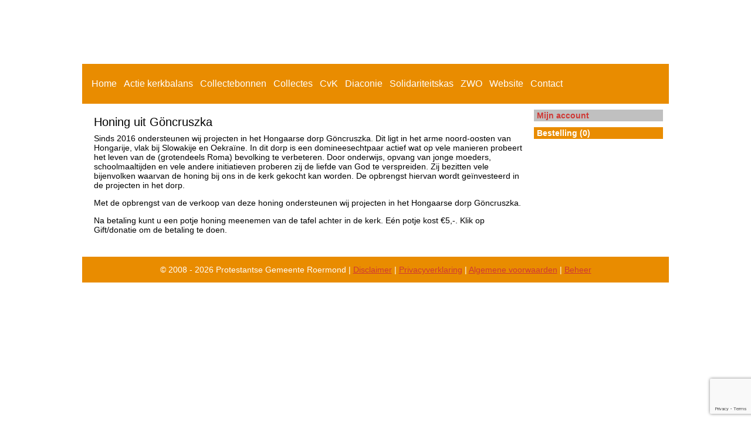

--- FILE ---
content_type: text/html; charset=utf-8
request_url: https://site.skgcollect.nl/233/pagina/4125/honing.html
body_size: 3031
content:
<!DOCTYPE html>
<html lang="nl-NL" prefix="og: http://ogp.me/ns# fb: http://ogp.me/ns/fb#" ng-app="webshopApp">
<head>
    <meta http-equiv="Content-Type" content="text/html; charset=utf-8">
            <title>Honing - Protestantse Gemeente Roermond</title>
        <meta property="og:title" content="Honing - Protestantse Gemeente Roermond">
            <meta name="Description" content="Sinds 2016 ondersteunen wij projecten in het Hongaarse dorp Göncruszka. Dit ligt in het arme noord-oosten van Hongarije, vlak bij Slowakije en Oekraïne. In dit dorp is een domineesechtpaar actief...">
        <meta property="og:description"
              content="Sinds 2016 ondersteunen wij projecten in het Hongaarse dorp Göncruszka. Dit ligt in het arme noord-oosten van Hongarije, vlak bij Slowakije en Oekraïne. In dit dorp is een domineesechtpaar actief...">
            <meta name="Keywords" content="">
        <meta name="Author" content="Protestantse Gemeente Roermond">
    <meta name="Owner" content="CvK Protestantse Gemeente Roermond">
    <meta charset="utf-8"/>

    <meta property="og:type" content="website">
                <meta property="og:image"
              content="https://58ecdb7aae03e1cf0b05-284a72f39abc63d3976a563715aa574d.ssl.cf3.rackcdn.com/233/logo-1523872234.jpg">
        <meta property="og:url"
          content="https://site.skgcollect.nl/233/pagina/4125/honing.html">
    <meta property="og:site_name" content="Protestantse Gemeente Roermond">
    <meta property="og:locale" content="nl_NL">
        <meta name="Robots"
          content="index, follow">
        <meta name="Language" content="Nederlands, NL">
    <meta name="viewport" content="width=device-width, initial-scale=1">
    <link rel="stylesheet" href="https://cdnjs.cloudflare.com/ajax/libs/multiple-select/1.2.0/multiple-select.min.css"
          integrity="sha256-SOf2PkUgyKvfCs+PJ/5yZzfP5rWVG33Cj5VUGmB9mxA=" crossorigin="anonymous"/>
            <link rel="shortcut icon" type="image/ico"
              href="https://58ecdb7aae03e1cf0b05-284a72f39abc63d3976a563715aa574d.ssl.cf3.rackcdn.com/233/favicon-1523872254.jpg">
        <link href="/233/css/shop-233-57.css"
          rel="stylesheet" type="text/css" media="all">

    <style type="text/css">
            </style>

    <script src="/build/runtime.9a71ee5d.js"></script>
    <script src="https://cdnjs.cloudflare.com/ajax/libs/jquery/3.2.1/jquery.min.js"
            integrity="sha256-hwg4gsxgFZhOsEEamdOYGBf13FyQuiTwlAQgxVSNgt4=" crossorigin="anonymous"></script>
    <script defer src="https://cdnjs.cloudflare.com/ajax/libs/jqueryui/1.12.1/jquery-ui.min.js"
            integrity="sha256-KM512VNnjElC30ehFwehXjx1YCHPiQkOPmqnrWtpccM=" crossorigin="anonymous"></script>
    <script defer src="https://cdnjs.cloudflare.com/ajax/libs/blazy/1.8.2/blazy.min.js"
            integrity="sha256-D0J9D4igaYyVX/Y78Tr0yoDJsy8hi14hCEdFDakBp08=" crossorigin="anonymous"></script>
    <script defer src="/build/javascripts/webshop-defer.4482aa13.js"></script>
    <script src='https://www.google.com/recaptcha/api.js?render=6LeI14kUAAAAAGo1QwGcIAyFoespHN4OIUkMLxnW'></script>
    <script defer src="https://cdnjs.cloudflare.com/ajax/libs/multiple-select/1.2.0/multiple-select.min.js"
            integrity="sha256-oVeQhPrFl361T5b6IE9xznCL4L3pkUw+lDhyyi26/Vg=" crossorigin="anonymous"></script>
    <script src="https://cdnjs.cloudflare.com/ajax/libs/axios/0.18.0/axios.min.js"
            integrity="sha256-mpnrJ5DpEZZkwkE1ZgkEQQJW/46CSEh/STrZKOB/qoM=" crossorigin="anonymous"></script>
            <script src="https://cdnjs.cloudflare.com/ajax/libs/vue/2.5.22/vue.min.js"
                integrity="sha512-mZdufoN3doBogc4Khz1dtrbImU+myqxWDezy9lHcTQ+L33OkBR4pBwu5acCs3ix5MKbZu9yNgVyR2VhFOwdySg==" crossorigin="anonymous"></script>
        <link rel="stylesheet" href="https://unpkg.com/vue-multiselect@2.1.0/dist/vue-multiselect.min.css">
    <script src="/build/javascripts/webshop.59c01ced.js"></script>
    <script type="text/javascript">
                var axios = axios.create({
            baseURL: 'https://api.skgcollect.nl',
            headers: {
                "X-Jwt-Token": 'eyJ0eXAiOiJKV1QiLCJhbGciOiJIUzI1NiJ9.[base64].1SrG6RTuAltBO4Pv7mnr2uAm1TXAC1Df_-MR4wg_vLY'            }
        });

        Vue.options.delimiters = ['${', '}'];
        Vue.prototype.$ownApiHttp = axios;

        var appApiConfig = angular.module('app.api.config', []);
        appApiConfig.constant('JWT_TOKEN', 'eyJ0eXAiOiJKV1QiLCJhbGciOiJIUzI1NiJ9.[base64].1SrG6RTuAltBO4Pv7mnr2uAm1TXAC1Df_-MR4wg_vLY');
        appApiConfig.constant('API_URL', 'https://api.skgcollect.nl');
    </script>

    
</head>
<body class="pagina4125"
      >
<div id="fixed">
    <div class="b1"></div><div class="b2"></div>    <div id="header" style="cursor: pointer;" onClick="document.location = 'https://site.skgcollect.nl/233';"></div>
    <div class="b3"></div>        <script type="text/javascript">
            $(document).ready(function () {
                $(".top-hor-menu").responsiveMenu();
            });
        </script>
            <div class="hor-menu top-hor-menu" id="top-hor-menu">
        <div class="menu block30065">
         <ul>
<li class=''><a href='https://site.skgcollect.nl/233/pagina/3746/home.html' target='' class='link3746 root' style=''>Home</a>
</li>
<li class=''><a href='https://site.skgcollect.nl/233/pagina/6946/actie-kerkbalans.html' target='' class='link6946 root' style=''>Actie kerkbalans</a>
</li>
<li class=''><a href='https://site.skgcollect.nl/233/pagina/3751/collectebonnen.html' target='' class='link3751 root' style=''>Collectebonnen</a>
</li>
<li class=''><a href='https://site.skgcollect.nl/233/pagina/4833/collectes.html' target='' class='link4833 root' style=''>Collectes</a>
</li>
<li class=''><a href='https://site.skgcollect.nl/233/pagina/3750/cvk.html' target='' class='link3750 root' style=''>CvK</a>
</li>
<li class=''><a href='https://site.skgcollect.nl/233/pagina/3932/diaconie.html' target='' class='link3932 root' style=''>Diaconie</a>
</li>
<li class=''><a href='https://site.skgcollect.nl/233/pagina/3904/solidariteitskas.html' target='' class='link3904 root' style=''>Solidariteitskas</a>
</li>
<li class=''><a href='https://site.skgcollect.nl/233/pagina/3933/zwo.html' target='' class='link3933 expanded root' style=''>ZWO</a>
</li>
<li class=''><a href='https://pg-roermond.nl/' target='_blank' class='link3749 root' style=''>Website</a>
</li>
<li class=''><a href='https://site.skgcollect.nl/233/pagina/3748/contact.html' target='' class='link3748 root' style=''>Contact</a>
</li>
</ul></div>
    </div>
<div class="b4"></div>    <div class="colmask containerRight">
        <div class="colmid">
            <div class="colleft">
                <div class="colright">
                    <div id="main">
                        <div class="content col1">
                            <div class="m1"></div>                            <div class="contentPanel">
                                <div class="innerContainer">
                                                                        <div class="basicContent">
    <div class="block40953">
                <h1>
        Honing uit Göncruszka    </h1>
        <div class="introDescription">
<p>Sinds 2016 ondersteunen wij projecten in het Hongaarse dorp Göncruszka. Dit ligt in het arme noord-oosten van Hongarije, vlak bij Slowakije en Oekraïne. In dit dorp is een domineesechtpaar actief wat op vele manieren probeert het leven van de (grotendeels Roma) bevolking te verbeteren. Door onderwijs, opvang van jonge moeders, schoolmaaltijden en vele andere initiatieven proberen zij de liefde van God te verspreiden. Zij bezitten vele bijenvolken waarvan de honing bij ons in de kerk gekocht kan worden. De opbrengst hiervan wordt geïnvesteerd in de projecten in het dorp.</p>
<p>Met de opbrengst van de verkoop van deze honing ondersteunen wij projecten in het Hongaarse dorp Göncruszka.</p>
<p>Na betaling kunt u een potje honing meenemen van de tafel achter in de kerk. Eén potje kost €5,-. Klik op Gift/donatie om de betaling te doen.</p>
</div>    </div>
</div><div class="block40954" style="clear:both;">
    </div>
<div class="block40955">
    </div>
<div style="clear:both;">
    </div>
                                </div>

                                
                                                                <div style="clear:both;"></div>
                            </div>
                            <div class="m2"></div>                        </div>
                                                    <div id="side-bar"
                                 class="col2">    <div class="menu block30066" id="myAccountMenu">
        <ul>
                            <li class="highlight"><a  href="https://site.skgcollect.nl/233/klant/loginOfRegistreer.html">Mijn account</a></li>
                        </ul>
    </div>
    <div class="menu block30067" id="shoppingCartMenu">
        <ul>
            <li>
                <a  href="https://site.skgcollect.nl/233/winkelwagen.html">Bestelling (0)</a>
            </li>
        </ul>
    </div>
</div>
                                            </div>
                </div>
            </div>
        </div>
    </div>
    <div class="o1"></div>    <div id="footer"><p>
&copy; 2008 - 2026 Protestantse Gemeente Roermond | <a href="https://site.skgcollect.nl/233/disclaimer.html">
        Disclaimer</a> | <a
        href="https://site.skgcollect.nl/233/privacyverklaring.html">Privacyverklaring</a> | <a
        href="https://site.skgcollect.nl/233/algemenevoorwaarden.html">Algemene voorwaarden</a> | <a href="https://beheer.skgcollect.nl/233">Beheer</a></p>

<div id="logos">
    </div>
</div>
    <div class="o2"></div></div>

<script type="text/javascript">

    </script>
</body>
</html>


--- FILE ---
content_type: text/html; charset=utf-8
request_url: https://www.google.com/recaptcha/api2/anchor?ar=1&k=6LeI14kUAAAAAGo1QwGcIAyFoespHN4OIUkMLxnW&co=aHR0cHM6Ly9zaXRlLnNrZ2NvbGxlY3Qubmw6NDQz&hl=en&v=PoyoqOPhxBO7pBk68S4YbpHZ&size=invisible&anchor-ms=20000&execute-ms=30000&cb=aoo68ll8fx00
body_size: 48592
content:
<!DOCTYPE HTML><html dir="ltr" lang="en"><head><meta http-equiv="Content-Type" content="text/html; charset=UTF-8">
<meta http-equiv="X-UA-Compatible" content="IE=edge">
<title>reCAPTCHA</title>
<style type="text/css">
/* cyrillic-ext */
@font-face {
  font-family: 'Roboto';
  font-style: normal;
  font-weight: 400;
  font-stretch: 100%;
  src: url(//fonts.gstatic.com/s/roboto/v48/KFO7CnqEu92Fr1ME7kSn66aGLdTylUAMa3GUBHMdazTgWw.woff2) format('woff2');
  unicode-range: U+0460-052F, U+1C80-1C8A, U+20B4, U+2DE0-2DFF, U+A640-A69F, U+FE2E-FE2F;
}
/* cyrillic */
@font-face {
  font-family: 'Roboto';
  font-style: normal;
  font-weight: 400;
  font-stretch: 100%;
  src: url(//fonts.gstatic.com/s/roboto/v48/KFO7CnqEu92Fr1ME7kSn66aGLdTylUAMa3iUBHMdazTgWw.woff2) format('woff2');
  unicode-range: U+0301, U+0400-045F, U+0490-0491, U+04B0-04B1, U+2116;
}
/* greek-ext */
@font-face {
  font-family: 'Roboto';
  font-style: normal;
  font-weight: 400;
  font-stretch: 100%;
  src: url(//fonts.gstatic.com/s/roboto/v48/KFO7CnqEu92Fr1ME7kSn66aGLdTylUAMa3CUBHMdazTgWw.woff2) format('woff2');
  unicode-range: U+1F00-1FFF;
}
/* greek */
@font-face {
  font-family: 'Roboto';
  font-style: normal;
  font-weight: 400;
  font-stretch: 100%;
  src: url(//fonts.gstatic.com/s/roboto/v48/KFO7CnqEu92Fr1ME7kSn66aGLdTylUAMa3-UBHMdazTgWw.woff2) format('woff2');
  unicode-range: U+0370-0377, U+037A-037F, U+0384-038A, U+038C, U+038E-03A1, U+03A3-03FF;
}
/* math */
@font-face {
  font-family: 'Roboto';
  font-style: normal;
  font-weight: 400;
  font-stretch: 100%;
  src: url(//fonts.gstatic.com/s/roboto/v48/KFO7CnqEu92Fr1ME7kSn66aGLdTylUAMawCUBHMdazTgWw.woff2) format('woff2');
  unicode-range: U+0302-0303, U+0305, U+0307-0308, U+0310, U+0312, U+0315, U+031A, U+0326-0327, U+032C, U+032F-0330, U+0332-0333, U+0338, U+033A, U+0346, U+034D, U+0391-03A1, U+03A3-03A9, U+03B1-03C9, U+03D1, U+03D5-03D6, U+03F0-03F1, U+03F4-03F5, U+2016-2017, U+2034-2038, U+203C, U+2040, U+2043, U+2047, U+2050, U+2057, U+205F, U+2070-2071, U+2074-208E, U+2090-209C, U+20D0-20DC, U+20E1, U+20E5-20EF, U+2100-2112, U+2114-2115, U+2117-2121, U+2123-214F, U+2190, U+2192, U+2194-21AE, U+21B0-21E5, U+21F1-21F2, U+21F4-2211, U+2213-2214, U+2216-22FF, U+2308-230B, U+2310, U+2319, U+231C-2321, U+2336-237A, U+237C, U+2395, U+239B-23B7, U+23D0, U+23DC-23E1, U+2474-2475, U+25AF, U+25B3, U+25B7, U+25BD, U+25C1, U+25CA, U+25CC, U+25FB, U+266D-266F, U+27C0-27FF, U+2900-2AFF, U+2B0E-2B11, U+2B30-2B4C, U+2BFE, U+3030, U+FF5B, U+FF5D, U+1D400-1D7FF, U+1EE00-1EEFF;
}
/* symbols */
@font-face {
  font-family: 'Roboto';
  font-style: normal;
  font-weight: 400;
  font-stretch: 100%;
  src: url(//fonts.gstatic.com/s/roboto/v48/KFO7CnqEu92Fr1ME7kSn66aGLdTylUAMaxKUBHMdazTgWw.woff2) format('woff2');
  unicode-range: U+0001-000C, U+000E-001F, U+007F-009F, U+20DD-20E0, U+20E2-20E4, U+2150-218F, U+2190, U+2192, U+2194-2199, U+21AF, U+21E6-21F0, U+21F3, U+2218-2219, U+2299, U+22C4-22C6, U+2300-243F, U+2440-244A, U+2460-24FF, U+25A0-27BF, U+2800-28FF, U+2921-2922, U+2981, U+29BF, U+29EB, U+2B00-2BFF, U+4DC0-4DFF, U+FFF9-FFFB, U+10140-1018E, U+10190-1019C, U+101A0, U+101D0-101FD, U+102E0-102FB, U+10E60-10E7E, U+1D2C0-1D2D3, U+1D2E0-1D37F, U+1F000-1F0FF, U+1F100-1F1AD, U+1F1E6-1F1FF, U+1F30D-1F30F, U+1F315, U+1F31C, U+1F31E, U+1F320-1F32C, U+1F336, U+1F378, U+1F37D, U+1F382, U+1F393-1F39F, U+1F3A7-1F3A8, U+1F3AC-1F3AF, U+1F3C2, U+1F3C4-1F3C6, U+1F3CA-1F3CE, U+1F3D4-1F3E0, U+1F3ED, U+1F3F1-1F3F3, U+1F3F5-1F3F7, U+1F408, U+1F415, U+1F41F, U+1F426, U+1F43F, U+1F441-1F442, U+1F444, U+1F446-1F449, U+1F44C-1F44E, U+1F453, U+1F46A, U+1F47D, U+1F4A3, U+1F4B0, U+1F4B3, U+1F4B9, U+1F4BB, U+1F4BF, U+1F4C8-1F4CB, U+1F4D6, U+1F4DA, U+1F4DF, U+1F4E3-1F4E6, U+1F4EA-1F4ED, U+1F4F7, U+1F4F9-1F4FB, U+1F4FD-1F4FE, U+1F503, U+1F507-1F50B, U+1F50D, U+1F512-1F513, U+1F53E-1F54A, U+1F54F-1F5FA, U+1F610, U+1F650-1F67F, U+1F687, U+1F68D, U+1F691, U+1F694, U+1F698, U+1F6AD, U+1F6B2, U+1F6B9-1F6BA, U+1F6BC, U+1F6C6-1F6CF, U+1F6D3-1F6D7, U+1F6E0-1F6EA, U+1F6F0-1F6F3, U+1F6F7-1F6FC, U+1F700-1F7FF, U+1F800-1F80B, U+1F810-1F847, U+1F850-1F859, U+1F860-1F887, U+1F890-1F8AD, U+1F8B0-1F8BB, U+1F8C0-1F8C1, U+1F900-1F90B, U+1F93B, U+1F946, U+1F984, U+1F996, U+1F9E9, U+1FA00-1FA6F, U+1FA70-1FA7C, U+1FA80-1FA89, U+1FA8F-1FAC6, U+1FACE-1FADC, U+1FADF-1FAE9, U+1FAF0-1FAF8, U+1FB00-1FBFF;
}
/* vietnamese */
@font-face {
  font-family: 'Roboto';
  font-style: normal;
  font-weight: 400;
  font-stretch: 100%;
  src: url(//fonts.gstatic.com/s/roboto/v48/KFO7CnqEu92Fr1ME7kSn66aGLdTylUAMa3OUBHMdazTgWw.woff2) format('woff2');
  unicode-range: U+0102-0103, U+0110-0111, U+0128-0129, U+0168-0169, U+01A0-01A1, U+01AF-01B0, U+0300-0301, U+0303-0304, U+0308-0309, U+0323, U+0329, U+1EA0-1EF9, U+20AB;
}
/* latin-ext */
@font-face {
  font-family: 'Roboto';
  font-style: normal;
  font-weight: 400;
  font-stretch: 100%;
  src: url(//fonts.gstatic.com/s/roboto/v48/KFO7CnqEu92Fr1ME7kSn66aGLdTylUAMa3KUBHMdazTgWw.woff2) format('woff2');
  unicode-range: U+0100-02BA, U+02BD-02C5, U+02C7-02CC, U+02CE-02D7, U+02DD-02FF, U+0304, U+0308, U+0329, U+1D00-1DBF, U+1E00-1E9F, U+1EF2-1EFF, U+2020, U+20A0-20AB, U+20AD-20C0, U+2113, U+2C60-2C7F, U+A720-A7FF;
}
/* latin */
@font-face {
  font-family: 'Roboto';
  font-style: normal;
  font-weight: 400;
  font-stretch: 100%;
  src: url(//fonts.gstatic.com/s/roboto/v48/KFO7CnqEu92Fr1ME7kSn66aGLdTylUAMa3yUBHMdazQ.woff2) format('woff2');
  unicode-range: U+0000-00FF, U+0131, U+0152-0153, U+02BB-02BC, U+02C6, U+02DA, U+02DC, U+0304, U+0308, U+0329, U+2000-206F, U+20AC, U+2122, U+2191, U+2193, U+2212, U+2215, U+FEFF, U+FFFD;
}
/* cyrillic-ext */
@font-face {
  font-family: 'Roboto';
  font-style: normal;
  font-weight: 500;
  font-stretch: 100%;
  src: url(//fonts.gstatic.com/s/roboto/v48/KFO7CnqEu92Fr1ME7kSn66aGLdTylUAMa3GUBHMdazTgWw.woff2) format('woff2');
  unicode-range: U+0460-052F, U+1C80-1C8A, U+20B4, U+2DE0-2DFF, U+A640-A69F, U+FE2E-FE2F;
}
/* cyrillic */
@font-face {
  font-family: 'Roboto';
  font-style: normal;
  font-weight: 500;
  font-stretch: 100%;
  src: url(//fonts.gstatic.com/s/roboto/v48/KFO7CnqEu92Fr1ME7kSn66aGLdTylUAMa3iUBHMdazTgWw.woff2) format('woff2');
  unicode-range: U+0301, U+0400-045F, U+0490-0491, U+04B0-04B1, U+2116;
}
/* greek-ext */
@font-face {
  font-family: 'Roboto';
  font-style: normal;
  font-weight: 500;
  font-stretch: 100%;
  src: url(//fonts.gstatic.com/s/roboto/v48/KFO7CnqEu92Fr1ME7kSn66aGLdTylUAMa3CUBHMdazTgWw.woff2) format('woff2');
  unicode-range: U+1F00-1FFF;
}
/* greek */
@font-face {
  font-family: 'Roboto';
  font-style: normal;
  font-weight: 500;
  font-stretch: 100%;
  src: url(//fonts.gstatic.com/s/roboto/v48/KFO7CnqEu92Fr1ME7kSn66aGLdTylUAMa3-UBHMdazTgWw.woff2) format('woff2');
  unicode-range: U+0370-0377, U+037A-037F, U+0384-038A, U+038C, U+038E-03A1, U+03A3-03FF;
}
/* math */
@font-face {
  font-family: 'Roboto';
  font-style: normal;
  font-weight: 500;
  font-stretch: 100%;
  src: url(//fonts.gstatic.com/s/roboto/v48/KFO7CnqEu92Fr1ME7kSn66aGLdTylUAMawCUBHMdazTgWw.woff2) format('woff2');
  unicode-range: U+0302-0303, U+0305, U+0307-0308, U+0310, U+0312, U+0315, U+031A, U+0326-0327, U+032C, U+032F-0330, U+0332-0333, U+0338, U+033A, U+0346, U+034D, U+0391-03A1, U+03A3-03A9, U+03B1-03C9, U+03D1, U+03D5-03D6, U+03F0-03F1, U+03F4-03F5, U+2016-2017, U+2034-2038, U+203C, U+2040, U+2043, U+2047, U+2050, U+2057, U+205F, U+2070-2071, U+2074-208E, U+2090-209C, U+20D0-20DC, U+20E1, U+20E5-20EF, U+2100-2112, U+2114-2115, U+2117-2121, U+2123-214F, U+2190, U+2192, U+2194-21AE, U+21B0-21E5, U+21F1-21F2, U+21F4-2211, U+2213-2214, U+2216-22FF, U+2308-230B, U+2310, U+2319, U+231C-2321, U+2336-237A, U+237C, U+2395, U+239B-23B7, U+23D0, U+23DC-23E1, U+2474-2475, U+25AF, U+25B3, U+25B7, U+25BD, U+25C1, U+25CA, U+25CC, U+25FB, U+266D-266F, U+27C0-27FF, U+2900-2AFF, U+2B0E-2B11, U+2B30-2B4C, U+2BFE, U+3030, U+FF5B, U+FF5D, U+1D400-1D7FF, U+1EE00-1EEFF;
}
/* symbols */
@font-face {
  font-family: 'Roboto';
  font-style: normal;
  font-weight: 500;
  font-stretch: 100%;
  src: url(//fonts.gstatic.com/s/roboto/v48/KFO7CnqEu92Fr1ME7kSn66aGLdTylUAMaxKUBHMdazTgWw.woff2) format('woff2');
  unicode-range: U+0001-000C, U+000E-001F, U+007F-009F, U+20DD-20E0, U+20E2-20E4, U+2150-218F, U+2190, U+2192, U+2194-2199, U+21AF, U+21E6-21F0, U+21F3, U+2218-2219, U+2299, U+22C4-22C6, U+2300-243F, U+2440-244A, U+2460-24FF, U+25A0-27BF, U+2800-28FF, U+2921-2922, U+2981, U+29BF, U+29EB, U+2B00-2BFF, U+4DC0-4DFF, U+FFF9-FFFB, U+10140-1018E, U+10190-1019C, U+101A0, U+101D0-101FD, U+102E0-102FB, U+10E60-10E7E, U+1D2C0-1D2D3, U+1D2E0-1D37F, U+1F000-1F0FF, U+1F100-1F1AD, U+1F1E6-1F1FF, U+1F30D-1F30F, U+1F315, U+1F31C, U+1F31E, U+1F320-1F32C, U+1F336, U+1F378, U+1F37D, U+1F382, U+1F393-1F39F, U+1F3A7-1F3A8, U+1F3AC-1F3AF, U+1F3C2, U+1F3C4-1F3C6, U+1F3CA-1F3CE, U+1F3D4-1F3E0, U+1F3ED, U+1F3F1-1F3F3, U+1F3F5-1F3F7, U+1F408, U+1F415, U+1F41F, U+1F426, U+1F43F, U+1F441-1F442, U+1F444, U+1F446-1F449, U+1F44C-1F44E, U+1F453, U+1F46A, U+1F47D, U+1F4A3, U+1F4B0, U+1F4B3, U+1F4B9, U+1F4BB, U+1F4BF, U+1F4C8-1F4CB, U+1F4D6, U+1F4DA, U+1F4DF, U+1F4E3-1F4E6, U+1F4EA-1F4ED, U+1F4F7, U+1F4F9-1F4FB, U+1F4FD-1F4FE, U+1F503, U+1F507-1F50B, U+1F50D, U+1F512-1F513, U+1F53E-1F54A, U+1F54F-1F5FA, U+1F610, U+1F650-1F67F, U+1F687, U+1F68D, U+1F691, U+1F694, U+1F698, U+1F6AD, U+1F6B2, U+1F6B9-1F6BA, U+1F6BC, U+1F6C6-1F6CF, U+1F6D3-1F6D7, U+1F6E0-1F6EA, U+1F6F0-1F6F3, U+1F6F7-1F6FC, U+1F700-1F7FF, U+1F800-1F80B, U+1F810-1F847, U+1F850-1F859, U+1F860-1F887, U+1F890-1F8AD, U+1F8B0-1F8BB, U+1F8C0-1F8C1, U+1F900-1F90B, U+1F93B, U+1F946, U+1F984, U+1F996, U+1F9E9, U+1FA00-1FA6F, U+1FA70-1FA7C, U+1FA80-1FA89, U+1FA8F-1FAC6, U+1FACE-1FADC, U+1FADF-1FAE9, U+1FAF0-1FAF8, U+1FB00-1FBFF;
}
/* vietnamese */
@font-face {
  font-family: 'Roboto';
  font-style: normal;
  font-weight: 500;
  font-stretch: 100%;
  src: url(//fonts.gstatic.com/s/roboto/v48/KFO7CnqEu92Fr1ME7kSn66aGLdTylUAMa3OUBHMdazTgWw.woff2) format('woff2');
  unicode-range: U+0102-0103, U+0110-0111, U+0128-0129, U+0168-0169, U+01A0-01A1, U+01AF-01B0, U+0300-0301, U+0303-0304, U+0308-0309, U+0323, U+0329, U+1EA0-1EF9, U+20AB;
}
/* latin-ext */
@font-face {
  font-family: 'Roboto';
  font-style: normal;
  font-weight: 500;
  font-stretch: 100%;
  src: url(//fonts.gstatic.com/s/roboto/v48/KFO7CnqEu92Fr1ME7kSn66aGLdTylUAMa3KUBHMdazTgWw.woff2) format('woff2');
  unicode-range: U+0100-02BA, U+02BD-02C5, U+02C7-02CC, U+02CE-02D7, U+02DD-02FF, U+0304, U+0308, U+0329, U+1D00-1DBF, U+1E00-1E9F, U+1EF2-1EFF, U+2020, U+20A0-20AB, U+20AD-20C0, U+2113, U+2C60-2C7F, U+A720-A7FF;
}
/* latin */
@font-face {
  font-family: 'Roboto';
  font-style: normal;
  font-weight: 500;
  font-stretch: 100%;
  src: url(//fonts.gstatic.com/s/roboto/v48/KFO7CnqEu92Fr1ME7kSn66aGLdTylUAMa3yUBHMdazQ.woff2) format('woff2');
  unicode-range: U+0000-00FF, U+0131, U+0152-0153, U+02BB-02BC, U+02C6, U+02DA, U+02DC, U+0304, U+0308, U+0329, U+2000-206F, U+20AC, U+2122, U+2191, U+2193, U+2212, U+2215, U+FEFF, U+FFFD;
}
/* cyrillic-ext */
@font-face {
  font-family: 'Roboto';
  font-style: normal;
  font-weight: 900;
  font-stretch: 100%;
  src: url(//fonts.gstatic.com/s/roboto/v48/KFO7CnqEu92Fr1ME7kSn66aGLdTylUAMa3GUBHMdazTgWw.woff2) format('woff2');
  unicode-range: U+0460-052F, U+1C80-1C8A, U+20B4, U+2DE0-2DFF, U+A640-A69F, U+FE2E-FE2F;
}
/* cyrillic */
@font-face {
  font-family: 'Roboto';
  font-style: normal;
  font-weight: 900;
  font-stretch: 100%;
  src: url(//fonts.gstatic.com/s/roboto/v48/KFO7CnqEu92Fr1ME7kSn66aGLdTylUAMa3iUBHMdazTgWw.woff2) format('woff2');
  unicode-range: U+0301, U+0400-045F, U+0490-0491, U+04B0-04B1, U+2116;
}
/* greek-ext */
@font-face {
  font-family: 'Roboto';
  font-style: normal;
  font-weight: 900;
  font-stretch: 100%;
  src: url(//fonts.gstatic.com/s/roboto/v48/KFO7CnqEu92Fr1ME7kSn66aGLdTylUAMa3CUBHMdazTgWw.woff2) format('woff2');
  unicode-range: U+1F00-1FFF;
}
/* greek */
@font-face {
  font-family: 'Roboto';
  font-style: normal;
  font-weight: 900;
  font-stretch: 100%;
  src: url(//fonts.gstatic.com/s/roboto/v48/KFO7CnqEu92Fr1ME7kSn66aGLdTylUAMa3-UBHMdazTgWw.woff2) format('woff2');
  unicode-range: U+0370-0377, U+037A-037F, U+0384-038A, U+038C, U+038E-03A1, U+03A3-03FF;
}
/* math */
@font-face {
  font-family: 'Roboto';
  font-style: normal;
  font-weight: 900;
  font-stretch: 100%;
  src: url(//fonts.gstatic.com/s/roboto/v48/KFO7CnqEu92Fr1ME7kSn66aGLdTylUAMawCUBHMdazTgWw.woff2) format('woff2');
  unicode-range: U+0302-0303, U+0305, U+0307-0308, U+0310, U+0312, U+0315, U+031A, U+0326-0327, U+032C, U+032F-0330, U+0332-0333, U+0338, U+033A, U+0346, U+034D, U+0391-03A1, U+03A3-03A9, U+03B1-03C9, U+03D1, U+03D5-03D6, U+03F0-03F1, U+03F4-03F5, U+2016-2017, U+2034-2038, U+203C, U+2040, U+2043, U+2047, U+2050, U+2057, U+205F, U+2070-2071, U+2074-208E, U+2090-209C, U+20D0-20DC, U+20E1, U+20E5-20EF, U+2100-2112, U+2114-2115, U+2117-2121, U+2123-214F, U+2190, U+2192, U+2194-21AE, U+21B0-21E5, U+21F1-21F2, U+21F4-2211, U+2213-2214, U+2216-22FF, U+2308-230B, U+2310, U+2319, U+231C-2321, U+2336-237A, U+237C, U+2395, U+239B-23B7, U+23D0, U+23DC-23E1, U+2474-2475, U+25AF, U+25B3, U+25B7, U+25BD, U+25C1, U+25CA, U+25CC, U+25FB, U+266D-266F, U+27C0-27FF, U+2900-2AFF, U+2B0E-2B11, U+2B30-2B4C, U+2BFE, U+3030, U+FF5B, U+FF5D, U+1D400-1D7FF, U+1EE00-1EEFF;
}
/* symbols */
@font-face {
  font-family: 'Roboto';
  font-style: normal;
  font-weight: 900;
  font-stretch: 100%;
  src: url(//fonts.gstatic.com/s/roboto/v48/KFO7CnqEu92Fr1ME7kSn66aGLdTylUAMaxKUBHMdazTgWw.woff2) format('woff2');
  unicode-range: U+0001-000C, U+000E-001F, U+007F-009F, U+20DD-20E0, U+20E2-20E4, U+2150-218F, U+2190, U+2192, U+2194-2199, U+21AF, U+21E6-21F0, U+21F3, U+2218-2219, U+2299, U+22C4-22C6, U+2300-243F, U+2440-244A, U+2460-24FF, U+25A0-27BF, U+2800-28FF, U+2921-2922, U+2981, U+29BF, U+29EB, U+2B00-2BFF, U+4DC0-4DFF, U+FFF9-FFFB, U+10140-1018E, U+10190-1019C, U+101A0, U+101D0-101FD, U+102E0-102FB, U+10E60-10E7E, U+1D2C0-1D2D3, U+1D2E0-1D37F, U+1F000-1F0FF, U+1F100-1F1AD, U+1F1E6-1F1FF, U+1F30D-1F30F, U+1F315, U+1F31C, U+1F31E, U+1F320-1F32C, U+1F336, U+1F378, U+1F37D, U+1F382, U+1F393-1F39F, U+1F3A7-1F3A8, U+1F3AC-1F3AF, U+1F3C2, U+1F3C4-1F3C6, U+1F3CA-1F3CE, U+1F3D4-1F3E0, U+1F3ED, U+1F3F1-1F3F3, U+1F3F5-1F3F7, U+1F408, U+1F415, U+1F41F, U+1F426, U+1F43F, U+1F441-1F442, U+1F444, U+1F446-1F449, U+1F44C-1F44E, U+1F453, U+1F46A, U+1F47D, U+1F4A3, U+1F4B0, U+1F4B3, U+1F4B9, U+1F4BB, U+1F4BF, U+1F4C8-1F4CB, U+1F4D6, U+1F4DA, U+1F4DF, U+1F4E3-1F4E6, U+1F4EA-1F4ED, U+1F4F7, U+1F4F9-1F4FB, U+1F4FD-1F4FE, U+1F503, U+1F507-1F50B, U+1F50D, U+1F512-1F513, U+1F53E-1F54A, U+1F54F-1F5FA, U+1F610, U+1F650-1F67F, U+1F687, U+1F68D, U+1F691, U+1F694, U+1F698, U+1F6AD, U+1F6B2, U+1F6B9-1F6BA, U+1F6BC, U+1F6C6-1F6CF, U+1F6D3-1F6D7, U+1F6E0-1F6EA, U+1F6F0-1F6F3, U+1F6F7-1F6FC, U+1F700-1F7FF, U+1F800-1F80B, U+1F810-1F847, U+1F850-1F859, U+1F860-1F887, U+1F890-1F8AD, U+1F8B0-1F8BB, U+1F8C0-1F8C1, U+1F900-1F90B, U+1F93B, U+1F946, U+1F984, U+1F996, U+1F9E9, U+1FA00-1FA6F, U+1FA70-1FA7C, U+1FA80-1FA89, U+1FA8F-1FAC6, U+1FACE-1FADC, U+1FADF-1FAE9, U+1FAF0-1FAF8, U+1FB00-1FBFF;
}
/* vietnamese */
@font-face {
  font-family: 'Roboto';
  font-style: normal;
  font-weight: 900;
  font-stretch: 100%;
  src: url(//fonts.gstatic.com/s/roboto/v48/KFO7CnqEu92Fr1ME7kSn66aGLdTylUAMa3OUBHMdazTgWw.woff2) format('woff2');
  unicode-range: U+0102-0103, U+0110-0111, U+0128-0129, U+0168-0169, U+01A0-01A1, U+01AF-01B0, U+0300-0301, U+0303-0304, U+0308-0309, U+0323, U+0329, U+1EA0-1EF9, U+20AB;
}
/* latin-ext */
@font-face {
  font-family: 'Roboto';
  font-style: normal;
  font-weight: 900;
  font-stretch: 100%;
  src: url(//fonts.gstatic.com/s/roboto/v48/KFO7CnqEu92Fr1ME7kSn66aGLdTylUAMa3KUBHMdazTgWw.woff2) format('woff2');
  unicode-range: U+0100-02BA, U+02BD-02C5, U+02C7-02CC, U+02CE-02D7, U+02DD-02FF, U+0304, U+0308, U+0329, U+1D00-1DBF, U+1E00-1E9F, U+1EF2-1EFF, U+2020, U+20A0-20AB, U+20AD-20C0, U+2113, U+2C60-2C7F, U+A720-A7FF;
}
/* latin */
@font-face {
  font-family: 'Roboto';
  font-style: normal;
  font-weight: 900;
  font-stretch: 100%;
  src: url(//fonts.gstatic.com/s/roboto/v48/KFO7CnqEu92Fr1ME7kSn66aGLdTylUAMa3yUBHMdazQ.woff2) format('woff2');
  unicode-range: U+0000-00FF, U+0131, U+0152-0153, U+02BB-02BC, U+02C6, U+02DA, U+02DC, U+0304, U+0308, U+0329, U+2000-206F, U+20AC, U+2122, U+2191, U+2193, U+2212, U+2215, U+FEFF, U+FFFD;
}

</style>
<link rel="stylesheet" type="text/css" href="https://www.gstatic.com/recaptcha/releases/PoyoqOPhxBO7pBk68S4YbpHZ/styles__ltr.css">
<script nonce="p6x-CjwM7cZzJLpalFdH4g" type="text/javascript">window['__recaptcha_api'] = 'https://www.google.com/recaptcha/api2/';</script>
<script type="text/javascript" src="https://www.gstatic.com/recaptcha/releases/PoyoqOPhxBO7pBk68S4YbpHZ/recaptcha__en.js" nonce="p6x-CjwM7cZzJLpalFdH4g">
      
    </script></head>
<body><div id="rc-anchor-alert" class="rc-anchor-alert"></div>
<input type="hidden" id="recaptcha-token" value="[base64]">
<script type="text/javascript" nonce="p6x-CjwM7cZzJLpalFdH4g">
      recaptcha.anchor.Main.init("[\x22ainput\x22,[\x22bgdata\x22,\x22\x22,\[base64]/[base64]/[base64]/[base64]/[base64]/[base64]/[base64]/[base64]/[base64]/[base64]\\u003d\x22,\[base64]\\u003d\\u003d\x22,\[base64]/CgMOSw5fDoSMsUWFqCgNVw41zwrYvw5w5YMKUwoZBwpI2wpDClMOnAsKWIwt/[base64]/[base64]/[base64]/DnEhPLjgTeUl5wpnChMOWKMKoGsOaw5bDmQbCgnvCulo4wqtLw4PDjVopYD5jVsOUejhzw4rCiFvCu8KAw49swr/[base64]/DmsO+aGvCohPCqiHChyPCn8O1TsKPwqYlPMKlR8Krw4AWX8O8wr9lBcO5w4l5RBDDjsK3f8Okw59XwoEdCsK7wpHDksO/wpXCncKlVRtpJVNNwrM1elnCo1BNw4bCnXp3dmLDtsO5HggUG3bDsMOLw7YYw7LCt0/Dk27CgTDCvMOZUkIkNVM7NWkzasKkw61eKg0/DcOHbsOSRsOfw5U/bhA7VxlqwpjCgcOyX1IkOwvDqMKlwqQew5HDpCxOw4UlHDFpUcKFw7tOJcKQJmhKw6LDl8K2wqgcwq4Jw5EJJcOGw5vDncO4LsOzeEESwrjCuMKsw5TCo2XDpFjDs8K4Y8Oua1skw4TCr8KDwqgFMEdawpvDinHChsOXe8KvwoNOby/DuBfCn1lnwoFnKRRMw4Rdw43DrMKzJUbCi1zCm8OHbDHCkgHDiMOFwotVwqTDn8OOE0LDhUUTMAzDlsOLwpLDicOvwrdYfcOPY8K+wqFoLCcaR8OlwqR+w5ZpG0IqJB8zRcOUw7g0Vw0EfGbChsONBsOawqfDv2/DhMK5fxTCvTTCjlpkXMOEw4k2w57ChMKzwoNxw41xw6QcBE4HAV0sI1HCncKYZsK9SQUAI8OCw7IHEMO7wq9yScKlJRpkwqBkKMOjwqbCisO/ZhFRwqlJw4bCqy7ChMKfw6lbORPCmMKzw4DCugVSCcKrw6rDjkfDg8Kow4cEw6V3AnrCjcKXw7HCslzCtsKRccObOjRZwoPCggQ2VA8Pwot3w7DCh8O4wpbDi8Ocwp/DllzChcKbw7Ayw5Muw65IJMKGw4TCj2LClyPCvhwaA8KTc8KEOnN7w6AudsKCwqQrwp0EVMKWw4AAw4VrWcOsw4AiGMOuP8Otw7gMwpweK8O8wr5McThcWFN8w7QTCxTDmFJ7w6PDjlvDnMOYXDLCrsKGwqTDhsOzwpY/w590OBIACQ93McK7w6d/YAsEwqdTB8KmwrDDlMK1YjXDv8OKw4dkNV3CuloUwrpDwrd4MMKhwqLCqBguZ8OqwpQowqLDrhXCqcO2L8K4E8OIC3DDvz3CqMKJw5DCik1zVcOww6bDlMOLDl3CucOjwpkOw5vDusO0IsOkw7rCssKMwr/[base64]/wqEWwpZhW3/[base64]/ClMKlUFBXwrJNL8OuGW1BJcKzMsOZwrTDpsKgw4fCu8OsEMK9VhNCw4bCi8KIw7dBwqfDvXPClcOAwrbCrnDCvRTCt1R1w5jDrGlkw6nChyrDt1BiwqfDtGHDuMOsdn7DnsOiwo9sKMK/YTFoQcKgw5Y+w4jDj8K/wpvCrQ1QLMOYw6jDiMOKwoBFwrxyUsKLWRbDqijDj8OUwonCvsKSw5VCwpTDjizDowHCrsO9w5h5eTJ2fW3DkVLCowLCrsK8wrTDksOMM8OnYMO0w4kSAcKOw5Bgw4t4wpgawrZ/BsO+w4PCjSfCncKJdFlDJcKcw5TDoAZ7wqZERMKmN8OvSRLCnCBNNVTCjTR+w5E/esKrFMKOw6jDrWvDgTnDucO6KcO1wqDDpkTCpk/CpRfCpithL8KnwqPCpAkcwrhNw4jDlkMaLSc3BikRwozDmTDDi8KEZ0vCg8KdThVxw6EBwq1uw5xbwonDnQ8Pw7DDrkLCpMOfGxjCnSwzwp7CshoZP1TCmjMAfsOqWwXCh2MPwonDrcO1wrdAY2LCmgAwMcKsSMOow47DhlfCv1LDvcK7XMKCw57DgsO+wqFfBx/[base64]/DvHhsw7hkK8K+w43Dj8Oqw6NNXsOEw5bCmQLCj3IWRTQYw7xxKW3CtcKTw4dlGg1sZnYowpNzw5YQVcKqGjdRwpZlw658e2fDu8KkwqMyw6rDvm1ceMOJX2V/[base64]/[base64]/Cl8Oww7XCmcK0wrZiw7HCqsKHTsO0YcKpVFHDoMO+dMKXwpQ8dChcw7nDuMO2OWAdMcOzw7o2wobDuMOKD8O9w6o7w4IKYlYUw7xZw6Z7BDNYwo0BwpHCncObwqfChcO7VGPDiV3Dv8Ogw7gKwr1Twow/w5A5w58kwr7DkcKgPsK8NsOZLVM/[base64]/RsOBRMKdwrrCiMO1w7J0K8KWLcKJJmRNcMKvBsKbHMKCwrYXDsOZw7TDpMOkXCvDi0PDpMKHFcKCwq4Tw6nDksOPwrrCrcKoKWLDr8O6D1rDhMKww4LCoMKCR2DCk8KHbsK+wptpw7zCvMKhfADCulVfYMKVwqLChx/CtUJbbGDDjMOvQC7Cpn3DlsOwTnVhS3vDvEbCt8KPfRfDvwnDqcO1TsOQw50aw5bDisOTwol1w5PDrw5LwoXCvA7CrBXDt8OOw5glfDXCrMKVw5XCnh3Dr8KhCsO/wpAVIsOeFm7CvcKowo3DvFvCgktlwp1CTHY7bkwnwoQ6wqjCvXhfFsK5w5onXMK9w7PCrcKrwrnDsgRvwqYow6YRw7FtaD3DsyoNesKRw4/DgB3DikZ6NG/[base64]/Dm8Oiw6TCnkfDmMKCwpgFwowlXmAFwoU4CGh8UsK0wrPDvSDCmsOYA8OHwoJWwozDsT5EwqnDqsKwwplKA8OWR8O9w7hRwpPCksKsO8O/[base64]/DsHA7w7/CnXXDuwnDnhAgw4Irw7nCuMO4wp7DtcOeacO+w7vDh8Oswr/DoVpdRRnCqcKiFMOFwpx6aXl9w6pgCUnDk8OJw7bDmcOyElrCnxrDqm/ChMO/w74GUnDDn8OLw7JRw7DDjFw/cMKjw7I3HhzDrFl9wrHCv8KYAsKCUMKrwpwfS8Olw7zDqMOiwqNFbcKRwpDDsjtiZMKpwp/[base64]/MMO4w5Emw6wiw6fCssOXTXEjLk9MG8KwacOnIMOVacO9czNvKSxpwok1DMKPe8ONQ8KvwpfDl8OPw74vwoDDpCYlw74aw7DCv8KqRsKBNVEcw57DphIkXRIfWhJjw5xIM8K0w7zCgifCh1HCok97H8O/KMOSw7/DqMKqBSDCkMOJB2LDvsOQBcOBCSEqMcOTwo7DtsOtwrnCoGXDqcOmEsKQw4fDr8K2ZsKxPsKpw6VIGGwawpLCt1/CvcONTWPDu2/CmGIZw6/DrDxvIcOfwpPCqG/CnhFlw6EOwq3CjBXCpjzDi0TDgsKqDsOvw61Qd8OiE07DuMO6w6fDgnEUEsOQworCoVjDiXNoFcKyQFLDuMKzXAHCszLDqMKjVcK+w7d0DzjDqCHDuy8Yw6jDjgrCi8Oow7MDTAB9GV9ebFFQK8Oew6N6ZmDCmcOjw63DpMO1wrDDrl3DqsKsw7/DjMO5w6NRf3bDvm9Yw4vDn8KLK8OAw7nDoBzCiXoVw7EkwrREZ8OrwqLCp8OeZmhKDh3Dqw5+wo/[base64]/wpDDrUxMckLCuMONw4t0woYYwpcFwrDCsCYRQxpzPUxRXcOZL8OcScKJwqLCqMKDYcO4wotEw5BZwq4vciXDqQoaXFjCvTTCvcOQw4jCsnkURMO1w43DiMKURcOzwrbCgWVewqPCp3Ilwp9XZMKUVk/Cj1EVSsOGCsOKD8K8wqNswo5QSMOKw5nCnsOoRGPDgMOKw7jCm8Kdw7hcw7Akc04ywovDqDsiacK4e8K3csOUw78Fcx7ClW5UOmd7woTCssK3wrZJXsKWCgtjLBwQPcOfFiYEJMKydMKnFnUySsKqw7rCgMKowobDncKhLxTCqsKPw4bCly4xw591wr/DiDfDpHnDu8Oow6zCgH4pRyhzw49SPDzDoHnCukckIk5FFcKzNsKLwo7Cu2kGGkjDhcK1w4bDg3TDqcKYw4HChid8w45dXMODVwdYasKbQMOkw6fDvj/ChlV6ImvCisONKT5DClM5w5/CnMKRDsOlw6Y9w6pUNnJ/[base64]/CmsOwFcKEVjPCrE7DisOtwp7CksOXw7TCpsKiI8Owwp4pfUFFdl7DpMOfGcOAwq5Qw7cEw4PDvsOKw7UawojDrMK3dsOkw7VBw6o/FcOdFzzCjXbCh11lw6TCvMKXFznCrX8vK3DCtcOFa8OzwrkEw7XCpsOddTIUDcOGOw9GF8O+WVrDnCJhw6/DvGtwwrTDhA7CvRADwqApwofDkMOUwq3CpCYOdMKfX8K0ZwlAXCfDoh/[base64]/Dp8KUXSJgWcKTw79/[base64]/DokYaRFxoNMK6WD3CrsOiwrheBMOPJMOiwovCiELCucOyTcOWw6Mzw4NhHggaw5RKwoNuGsOROMK1UBF7w53Dp8Oawo7CvMOxI8OOw7/[base64]/[base64]/Ch1F4wqtcwqhLLsOUw4LCsMK9ZUfCicKWwoEbHsOEwr/[base64]/S0PCvXkCw51OMxxUahLDoT1NY0dLw6lkw6pTw6bCoMOzw7HCp0vDgDJXw4rCrWoVZxLCgMOedBYHw65fTBPCtMOEwrXDoXnDuMKkwq9ww5jDj8O8DsKjwrgxw6vDkcOmQcKpLcObw4PCrzPCqcOKOcKDw4hXw4gyQMORwpkhw6oxwqTDvQ/DqErDmQVueMKPZsKDNMK2wrYXBUUNKcKqSXXCtAZCKMKvwqdCPRoRwpzDrXLDucK7ZsO2w4PDjVvDmcOEw5HCmT8/wp3CsT3DmcKiw4padMK/DMOLw6DCj250CcKlw61mK8OHwpcTwpg9HVh9wo3Cj8O+w60WbcOOwpzCtW5fFcKow6hxIMKywrEIH8K7wqPDk3DCtcO6EcOcOWXDpWMNw5nCinrDmHUEw4R7dy9tTjRLw4FbYRpVw5/DghJwIMOZWMKJGAFOKTHDgcKxwoFVwpPDl1gywpnCshBJHsK1csKeZQ3ClHHDnMOqBsKJw6nCvsOBWsKOF8KpCxB/w7Q2woPDlCxDesOuwrU1woPCncKyDi/DiMOowopRLVzCsDJPwrbDs3jDvMOfBMOWWcOAXsODKXvDsQUjMcKLbcOFwpLDqRBwLsOhwpZtPiDCsMODwpbDscObOmpRwq/ChF/[base64]/Ci8OJwpwfwrpawr/DkMKPw7dgwpRgw4fDs8KAw5/DqXvDl8K7WwhJUHVXwqRmwqV2ccOFw4nDjHsmZQnDhMKWw6VbwqoTMcK6wrpdIGvCo1J/wrsBwqjCggfDmi0Zw7nDgUbDgCfCr8OywrcrJxwSw5ZGNMKhZsKcw63Cjh3CrhbClRHDtcO8w4/DmcKLdsO3VMORw49Gwqg1OlByY8O/McOXwqMSfWBxMUl9WcKqKClHYALDv8KjwrUhwqgkID/DmcOpWcOxMcKhw4PDi8KfDSlpwrfCmAlPwoh3BsKETMKAwq3CoUXCncODW8KAwrVvYwPDmcOGw55tw61Dw7zCusO7csKuRg5QTMKlw4zCusOkwrMtTsOQwqHCt8OwWHhte8K0w4Y5w64zYsOIw5Qew7wCUcOSwp0mwox6PcOewqA/[base64]/DhgjDlThGacKBw6MLDAd3D8OccsKdRBXChSjCugFnw4rCpH0jw67DqVlYw6PDpix8WzQ/I1bCrMKgUQp/XsOXXCwqw5YLIwR6X3EhTGIGw5HChcKhwozDl1rDhyhVw6Alw7rCrX/[base64]/Dtw7DhMKcw6TDmlZuH8KfZcO6M2hQTsOzwqUywoYdEnbDpsOzTzRVJ8Onwp/CtyBNw48xBFM1YmTCkn7Dk8K9w6bDmsK3QxnDgsK6w6zDn8K6LglpL1zCvsKVbkXCqigQwqIAw5FeDyjDlcOOw4ZwNFBjIMKBw7teEsKaw5hwFUZ0HwrDtWowH8OFwpphwqrCg0XCoMOTwrNMYMKBMFNZLHwiwojCpsO/[base64]/KsOBw7g4wq5mWGwBZ8KVwqoQYsOQwo5fe8Oiw6UHw7nCuyHCvhxbFMK6wq/ChMK+w5fDh8OPw67DscKpw6/CgMKew6pWw6NFNcOjcsK8w7VBw6rCkgJUKUFLBsO0FWJxbcKVFg3DqDhoZ1YswojCqcOhw7jCu8KqaMOvZMK/e30ew6NTwpjCvH9nScK/VVrDpnTCu8KsIDLCvsKqNMONXh1FFMONZ8OTJFrDnDJvwp00wpQFb8O5w5PCgsK3wpnDusOtw44pw6h/w7fCpD3CmMOFwpfDlT/Cm8Ogwo8GV8KAOwjChcO6IMKwScKKwobCsRrCs8KldsK6L0g3w4TDssKAw7QQPcONw4HCpzbDhsKtHcOaw7JKw5/CksKYwrzDgicww7AGw6/CpMOsAMKEwqHCg8KORcKCPVcvwrt0w4ljw6LDtBjCicOUER8uw57Dr8O9Xw0/w67CqMO1w5h+wpPDhcKFw6fDsm0gV0jCkCEiwpzDqMOFRhfCm8OSe8KzJ8Oewp7Cmh85wqrCpREgTHXCnsOPSWQOcj9Qw5BEwod1C8OVVcK5bgUZGgnCqcOWeQwIwrI3w61wDsOqDUUiwonCsClew4XDpnp0wpHDt8KUUA0BDHEGeCYlwr3Ct8Oowqhjw6/DkVDDj8O/McOdFA7DtMK6WsONwrrDgkTDssO2VcKTZFnCiwbDnMO8FiXCuw/DncKfCMKWA213PUtJOVXDkMKNw44owrRyIixYw7fCmsKNw5vDo8Krw77Cjy88PsOqPxzDhzhsw6nCpMOsCMOuwoLDoTPDr8KOwotaBcKdwofDpMOpQQQsdsKsw4/CkGEgQV1ww47DrsKhw5EIUxjCncKIwrbDjcKYwqvCoDEmw7lMw7HDmVbDmMO2e1dtD2o9w49HccKtw78sYX7Dg8OLwobDjHo1GMKwCMKmw6Bgw4g2CcK3PRDDnwg3UcOOw4pywrgxeyxJwrMQT1PClBTDt8Kcw4BBMMKDblvDi8Okw4/CmyvCt8O0w77ChcKgQMOZCVnCs8KHw5LCghggTX/ComXDlibCoMKdTHsqV8KpFsKKMHAQXyhuwqgfRzbChmpTBHxDOsO1XivCn8Kawp7DnAoKD8OdbAnCogPDrsKiI3Bsw4RqK1/Cq1Ebw47DuDrDp8KPXQPCisONw5c9G8OTKMO8f0/CozwRwqHDqRnCu8KMw4vDpcKOAW1PwrVSw7YEC8KdPMO8wojDvVRCw7PDsRxFw4XCh3nCpkZ8wosGa8OXbsK+wr5hNRfDlTsxBcKzOEDCrMK5w41Fwp5iw7N+worDk8KMw4LCnFvDqG5BG8OHU3ZKOF/[base64]/WcK6w7XCs8KxLsKfI8OqwpIowp8fwqJqw7DCmkfCigknFcKUwoBLwqk3AmxpwrohwoPDgsKow4zDp2FvP8KJw4PDpjZ+wrnDvcOwTcKLTGTDuwLDnCPDtcKEYUDCvsOYZsODwoZncghjLiLCvMOOVBDDvH0UGjZABVrCgG/DncKTQcO7ecKKCEnDnhzDkz/[base64]/w49/WgFAB8O7wojChlcLIMK2w7rCrQNtWVzDjAA+aMKkLcK6eULDgsKkdMOjwokUwoHDgm/[base64]/CscO/[base64]/DvSnCncOKw5/[base64]/[base64]/CkcO8ZsOZCMOTwqB0WcK7R8K7wqE6wrLDpFV1wpErQMOBw4HChMO0fcOYQ8OwXDDCrMK3RcOIw488w7ANaDg9UsK0wozChkvDtH/Cjm3DksO5w7dDwq9wwqLCqlJzKRppwqVqTGbDsDVFS1rCjwfCszd4JUJWDF3CtsKlBMORS8ONw43CnhXDq8K7EMOuw41KZcO7bk3CksK6OzVLM8KYBw3DmsOoWwHCh8K9wq3DjMO9BsKnA8KlYENEAS/ChsKJBEDCpcKHw7/CrMOOcxjCuQk1A8KhLWLCgsKqw44Md8OMw4tEF8OcOsOpw5HCp8Kmw7HCqcKkw6RRb8KBw7AyAAIbwrDCsMOzPxRHVA1UwoocwrxVf8KJWsKdw5Fif8K3wqw1w7N0wonCuT8Fw7p/[base64]/bCpQH8OOfTTDq8KCYsOQBzV+DsOQKnsFwrzCuzooTcKew4Aww6DCvsKwwqfCv8Kcw67CjDrCjXnCucK5eCg0YwAfwpfCsWDDqkXCjw/Cl8Ksw740wq4rw4B8d0B1fDzCmFopwq0vwoJ8w4XDmXrDnT7CrsKQOH0Nw5vCvsO9wrrCiz/Dq8OlccOEw59WwrYvXC8vbcK2w6vDuMOewoXCgMKfO8OXdAvCqhlAwo7CkcOlNcKIwppSwoFwEMOmw7BZR1LCkMOzwotBYcKVMyLCr8O3eScjaVYGQ2zCum4ibUrDn8ODKGB/[base64]/Ct8OpdFgZwrAiJMOAU8KXw5YGTxDDlkYTw5/CsMKaSygtVm/DjsK1A8OJwqHDrcKVAcKBw5kaPcOJehbDtwLDkMOPTsOrw7jCp8KHwpBwXSQOw4R9czPDrMOyw6BrOAzDowzCucKGwrpjfDUmwpXCvTsBw5wmGSTCn8OSw5XCpjBEw6NwwrfCmhvDixJIw4zDjRDDrcK4w7RHUcKgwpvCmUbCim/ClMK5w6UEDHZGw6lewqILc8K4D8ObwrzDtwzCj1jDh8OeWSpxRsKXwoHCjMODwpPDisKCJTQmZgHDrijDqsK7bnAVXsKWeMO4w5fDm8OTMMK8w5EIf8KxwoZGFMKUw5HDoi9Dw7zDn8K3TMO5w6MSwo5pw5nCg8OJaMKSwpRGwo3DssOSKwvDg0xuw7DDhMOCYg/CkTrCu8OEfcO/OifDgcKRWsOYARM1wqk7DsKHWFkhwps/[base64]/wqLDusOlwqApb8OnwrpIPBfDiMKLZT7CoiUdD1jDrcKDw4/DgMOvw6R3w5rCrcOaw6F0w4MOw6Y1w7vDqToPw4dvwqJLw45AeMKVdsOSY8OhwotgEsKEw7smYsOLwqVJw5BZwr8Ew6PDhsOCLMK6w7fCiA9Mwo10w545YQ1/w67DgMK2wqLDtRrCg8OoIMK9w4kidsOEwrtjf0fCiMOawoDCiRTChsOAGMKpw7jDmmvCvsKbwqM3wpHDsT57ThQ7QsOAwrADwrrCscK+VMOuwovCpsKfwoTCt8OUDi8gIcKKF8K9dDUhCkLCqnR9wrUsenDDtcKnDMOhfcK/wpw2wpjCsBBFw4TDicKcXcOhDS7DuMO6wo9GX1bCi8KKT30mwpMIeMOyw7Y8w4vCgyrCiBPCtzTDgMOzJcK1wrrDtD/DpsKOwrLDjwV0asKDKsKVwprDr0fDucO/R8Kmw5vClsKZOVtbwqLCs3jDqw/Crmt6RsKldW17AsK1w4TChcKLaUDDuyfDlTbCm8KTw7howqQBc8OBw4fDg8ORw6kAw55aAsOXCm5iwo8LV0LCh8O8QcOjw4XCvmoJFkLDp1bDqsOQwofDo8OCwo3DuHA5w6/DqVvCrsOiw6tPwq7Cvw4XX8KZTMOvw4LDucO8ci/ClEMKw4zChcOiw7RAwp3DoCrDicKAQXQCdzZdbmoZAMKaw7PCs0R2WcO+w4sDOcKabRbCksO5woDCpsOpwoxDEF50FFIfchQufMOjw4dxCi/DlsO6T8KrwrkMXHrCiQLCr1/DhsK3w5XDlwR5RnBaw5E8O2vDoD8tw5oCCcKGw7nDvm/CuMO+wrJ0wrvCqsKLccKsfFDCk8O7w4/Dg8ODUcOew6bCjMKow58VwpQ9wqhJwqvCj8ORwpM3worDr8OBw77CtSdiOsOXf8OWbUTDsk4sw6HCjnRyw6jDg21AwpEaw4HCmwbCuUR8AcOJwpZEKsOeOMKTJsOSwqgqw5LCkC7CgcOIT0wwPTvDqlbCpSZhwod/SsONQGxmTcOxwrfChUB7wqFtwrLCgTpRw6bDnUoNWjPCqsOSwqQYccOWw47CqcOrwpp2E3PDhmA/HV9HLcKsKktyXF7DqMOjZjsyQn5Hw4fCjcO5wp7CnsOJUVExEMKkwrwkwqQbw6fCkcKAMhHCqzV0AMOFfD7DkMKjCiDCvcOLf8K2wr5UwozDiE7CgUHCnUHClDvDjBrDnsKYGEIpw41cwrM1LsKCNsK/A3N8Aj7CvWfDkSfDhlfDmEjDg8O0wqxzwo/[base64]/fsKtw70VwqlxccKIwrEjFRglw7huccKew6dgw5XChMKBOlrCkMK0GQcDw41nw7sbVzHDrsO9G3XDjCscPDM2XiwYwp9sR2XDhxLDrcOxEihzOsKOPMKVw6RRcSDDtVzCplQww6sRbn3DosObwoHCvg/Dm8OSecOdw60+NhZbKDPDuTxaworDmcOcHjXDnMKvKgRUFsOyw5jCu8KMw5/ChxbCr8OuDVnCgsO/w6cewrLDnRXCuMOYcMO+w7YgeE0EwpvDhh1EPQzDvTs1VRYTw4YYw4PDs8O2w4ctQxcTNxMkwrDDj2rCr3goH8KVEQzDqcO0ak7DhkbDt8KEbDJgP8Kow5/DnwAfwqvCgcOObsOJwqLCrcK8w7dbw6TDjcKnWj7Ckmldwr3DiMOuw6E7LiTDp8OUY8KZw5kRNcOZwrjDtMOCw6TCicOlMsOewoDDisKtRyw/ciZlP1MIwoFqVRs2WVV3U8KcK8OlGUfCksOfHB9gw73DmSzCm8KnAcOaAcOMwovCjEgsZi9Mw6lqGcK5w5IAM8Okw5jDn0bDqiQHw6/DomZGw6h3DGJkw6LDhsO4FiLDjMKtL8OPVcOuW8Oyw6vCoGrDtMKCWMOrFHLCtgDCnsO0wr3CsjB0CcO0w58pZntVVxDCq2I/KMKzw5xXwrc9TXbDk1rCj2Q3wpdowojChMOWwo7DhsOIPAxBwpA/WsKVeFozUwfClEZdcy5xwrYpe2VLXApYR15uKjoWw6kyWlnCscOCasO1wrXDnyLDpMOcN8K4ZH1WwqbDhsK/YCAKwpgSbsKVw7PCpy/[base64]/Owhyc8Odw6vCplzCpsK7woXDmm9QVE7Dk8Oyw7HCr8KswpLDvQEew5TDhMOBwq9rw5kOw4MWB1t+w7TDjsK2WgbCgcOWBQDDnVnDpMOVFXYywpk0wpxlw4lEw4vChhxWw7NZNMKuw7Bpwp/DhxsoWsOzwr3DusOHLMOvcgJVe3QAbiHClMOHbsOTFMOpw6EVdMKwNsO2acKjEMKNwpbCjwLDjRVuYCHCp8K+fyPDn8O3w7vDmMOdRgzDi8OfSgJkBnnDgGJtwqjCk8KONsOBQsO4wrjDmTHCvXICw4/[base64]/w6BVwpAVL2LCgQx3w5Q9w49TGVvCgXFoK8ONZixlfRXDk8KlwrvCmk/DqcO3w61qR8KhHMK4w5Ukw6/DgsOZdMKzw41Pw5Rcw40aaiHDrnx3woATwowpw7XDucOOF8OOwqfCmDolw6YYeMOcQQjCuSlpwrgrCH03w6XCphlCAcKWaMOPZcKMDsKPWlPCqQ/CnsOxHMKLBzbCrmrChsKoFMO9w5sKXsKAS8K2w5fCvMKhwrg6TcO1worCvgnCncOjwqDDt8OoC0osNR3DlU/[base64]/[base64]/CtkRDwr8/w4QDwobDljXCtsOCBTYYw7EBwrLDu8OFwrPCh8Okw61rwozDjMOewpDDp8O1w6jDoCXCoycTLjc/w7XDnsOLw6s5Y1sPfxvDgjspBsK/w59hw7rDt8Kuw5LDjcOEw4gMw48CLsO7wq4bw4cZAsOrworDmkTCl8OEwojDu8OACcKuRMORwo0YBcOIXsOSVnXCkMK0wrHDojbCtsKPwowMwozDucKUwoTCqVF6wrXDhcOdMcOwfcObG8O1DMO4w7x3wprCpcOCw5nCq8O5w5/DnMOyTMKnw5AAw5V+BMKVwrUTwpvDriYCRxAnw5pcwoJYUwVqacKdw4XCr8KBwqzDngzDpAMnCsOTRMOcQsOWwq/CnsOReQTDu3F7YSrDsMOsCcKtBHwdXsOJN27DkMO2D8K2wpLClsOMFMObw6TCuFTDnA3CpXjCv8O7w6XDvcKSHmc/[base64]/[base64]/[base64]/DnX7DsFIHNRXCmVMkIQDDpsOwH8O7w4MUw5cGw7QAagB6D3TCv8KPw63CuVFCw7rCsyfDvBbDscKBw4YWKE0lXcKQw53DlMKPQcK3w4plwpszw65FNMK/wrNEw7kUwoJGGcKXJSRvAMKTw4UowqXDo8O3wpAVw6LDkCTDvRrCisOtA3RgHsK6XsK1JhUBw7RowpVow5spw7QAw6TCr27DqMOWMsK3w7IQwpbCt8OsYMKnw5jDvjZncF/[base64]/DgcO2w6TDh8OKwqfCr3zDkcKXT8OrDMK6wo/CiMKtw6bCkMOzw6HCgMKPwpcbYAE/wozDl0jCtRJIdcKVIsK+wpjCjMOdw4cqwpfCoMKNw581EhBIEgZqw6JWw4DDuMKbQsKnHA7CtsOVwpfDh8KYIcO7RcKcN8KteMKAOArDux/[base64]/CjzxQYMOcMxfCp8K9bQfCvcOGA0Rbw7ttwr87ZcK9wqvCoMOhJMOKUDIGw7zDrcOYw7MLPcKJwpEmw6/DrSB6AsOgdDHDhsOKcArDrF/CqlrCg8OpwrjCvcKRKz/ClcOsJggCw4ohITtTw5ExUGnCowLDtSQBGMOLCMOPw6/Cgl7Ds8KCwo7DklTDi2/[base64]/CkXfCqBkkfTNhDsKlG8ORA8OOUMKXwoQmwozCkMKiLMKZdiHDkS4Pwpo0XMKowqDDm8KJwqkAwqJAElLDrWLCjgrDs2/CuS8fwoIuKTloAEVtwo0mZsK8wrjDkm/CgcOrJkDDjg3Cty3CgEFmTU00XRULw65gL8KjdMODw6IKbFfCg8O3w6bDqTnCu8OVUydFESvDj8K2woMZw6Yrw5fCtV1TEsK8G8K0NG/ComptwpPDgMOYw4IYwrFGJ8KUw5BKw6McwrMjUMK/[base64]/[base64]/CkMOtBifCrGrCvMO2SxjDnMOOHMObw7rCnMODwo8DwrBcUVDDuMOQOSI1wr/ClxDCgATDgkkREBdXwqjDpEwsNmXDlUbDl8ODfix0w5BQOzEXQsKtTMO6BHHCg13DrMOew6ADwqJaa3wlw6cgw4DCmBjClUM0GcOsDW8mwrlge8KEFsOFw7bCqRNuw69Qw4vCq03CnHDDisOSL3/DuCrCtFNdwr10Bj/CiMOKwqMBF8OMw7bDvFzDq1bCgj9ZQcO9KsO8f8OjVDwKGUETwrYQw4zCtwcxK8KPwrrDtsOww4cyD8OPasKswrEBwow0NMOfw7/DpgTDpWfCrcOwU1TCvMKtE8OgwonDt1xHKSTDrHPCusOdw58hCMKOFsOpwqp/[base64]/Dsxtcf24/w4RTwrBSV8O7GHHChFLDj8OJwqHCrBoVw5/[base64]/CucOAwrLCosOAXjkLwqzCsFE+BVpWw5rDu8O0w5XCuUwYcUbDqTHDo8KlLcK7RWAuw6XDg8KBKMKhw4h/wqtGwq7CiVzCoDwWFQrCg8KIRcKWwoMVw5XDlyPDhlFJwpXCu0/CtMOIP3wbMDdpZm7DnHlwwpDDiHjDt8O4w7zDkxfDmcOdQcKzwobCqMOIO8OUMxjDki4KVcOKWGTDh8OAV8KkP8KKw57CjsK1wq4NwpDComnCsApbQyh6IkzDo23Dg8OyBMOsw73CscOjwrDCqMOuw4YodWVIJAo1VWIdSMOywrTCqg3DrkQ4wrdFw4nCh8KTw6Q/w7nCmcOSR1U+wpsWc8KrTinDlcOlAsKVYDNXw77Dtg/DscKDF2I0L8O1wqjDh0Yrwp3DvsOmw6t9w47CgSt6OsKiTsO7PG3Dr8KtQGhuwoMcZsOoAFzCpiF1wr9gwo82wpZrQwLCsBTCk1rDgx/Dt2zDtMOcFXhdTBlmwo3DvExlw7zCuMO7wq4Rwp/[base64]/[base64]/DrA8Nw4rCgsKKw7E1Z8KGwovDnVbDrG/DghIcwrvDtinDv1IWJMODM8OowqbDtxLCnTPDk8Odw7w+wqtxX8Klw6UYw7E4Y8KVwqEFCcO4T0U5HcO5XMOcVgUfw6s8wpDCmMOBwqJIwqXCog7Diw56bxzCrizDkMKjw4h/woXDi2bCqzM/w4HClsKNw7TDqCw4wqTDn1XCiMKXU8Kuw4vDo8KawoTDhksWwplYwpTCiMODGsKbwpXCsD4wLjNyScKUwp5MXS8Gwq1zUsK4w7XClsOkADXDs8OEZcKUXcKcFko2wojCrsKxbH/[base64]/[base64]/DuyMTN2nCqAbClRwGwqzCsj7CmcOJw6TCnDUOS8KHV3IMfsOTc8OfwqTClcO3w501w4fCn8ORc2/Dt0FvwoLDjCF5b8Ojwq1TwqrCqynCnFpEUhQ3w6LDgcOtw6howqUGw4/[base64]/KcOnK3VtRFVUBwPCrRzCojfCnUjDkyQEAcKYO8KfwqzCoBbDo33DucKwRAPDq8KGL8OHwrLDqsKEUsO7PcKkw58RI0Jww7rCj3PDr8KZw6HCnzXDpV3Diitlw4LCvcOuwoI5ecKKwq3CnS/[base64]/wrHCucKtXWDCrsKJMcK0w40WVgNcKyTDlMKLw6bDosOawofDpxBwAGVYRA3Cv8K4SsOqT8Khw4fDj8O+woESeMO2RsKYw4vDocOIwo3Cn3sUP8KLEk8UJsOsw7IbZsK/XcKBw4DCqsKbSDxXD2jDvcKxfMKZFXo4VWHChcO7FGByE2QQwoVBw4MADsO9woRGw4XDkil7YTjCtMK+w6s+wrscFzQbw5bDtMKYF8KkCGHCucOCw6XCgMKtw6XDpMK5wp/CpTzDscKvwoFnwoTCo8KiLSXCmHhVeMKpw4nDkcOJwpRfw5s8asOow4lSG8O8ZMOmwq7CvQUtwprCmMO+EMKGwps3GFwPwp9Iw7bCtsOFwr7CtQrDq8OhQQHDjsOCwrTDvAAzw6JQw7dKesKVwowQwp/DvB1ze3pZwpPDhhvCunwcw4EowrrDgcOALsK9wrNQw6AzfcKyw4I8wplrw5jCiUDDicKWw7lXCnlWw4p2BzrDg3rClUpXNBhsw7JVG3Ryw5Axe8OYLcOQwqHDvDTDkcOBw57CgMKSw6NULR7Cjn40wqFEGsKFwp3CtFogHmrCvcOlJsOyBVc2wp/CnAzCug1Kw7xJw6bCp8KEQTt6f2BQZ8OBTcKld8KYw6DCoMOCwo85woAAThbCscOHIzMfwr/DqMKrFhI3ScKYIm/[base64]/CuMOkY03Dn8KyHzHDkcOnEBbCqsOUVwnComQoAsK0RMOEwrrCj8KJwpjCqV/DgsOawpsOfsKmwrpowp/CiiXCgC/DgMOOKgjCuCHCjcOzMn/[base64]\\u003d\x22],null,[\x22conf\x22,null,\x226LeI14kUAAAAAGo1QwGcIAyFoespHN4OIUkMLxnW\x22,0,null,null,null,0,[21,125,63,73,95,87,41,43,42,83,102,105,109,121],[1017145,652],0,null,null,null,null,0,null,0,null,700,1,null,0,\[base64]/76lBhnEnQkZnOKMAhk\\u003d\x22,0,0,null,null,1,null,0,1,null,null,null,0],\x22https://site.skgcollect.nl:443\x22,null,[3,1,1],null,null,null,1,3600,[\x22https://www.google.com/intl/en/policies/privacy/\x22,\x22https://www.google.com/intl/en/policies/terms/\x22],\x22PEhWOOfKhr/OepH7uDmAZ/fOkG8vVE7B9/MSDdXpnzY\\u003d\x22,1,0,null,1,1768652963157,0,0,[73,228,88,84,200],null,[226,1,91,126,165],\x22RC-lAhtf2dffJ6GkQ\x22,null,null,null,null,null,\x220dAFcWeA4Je3wIli2GeqvLv2h_DbvPEbJyNCjC5Opv3Jv0Tv7xBnXP_6t_uOdqly2-OTOX2H1z8OeuPpc8_-CcA72qoPT-Nq5T-g\x22,1768735763329]");
    </script></body></html>

--- FILE ---
content_type: text/css;charset=UTF-8
request_url: https://site.skgcollect.nl/233/css/shop-233-57.css
body_size: 20422
content:
@charset "UTF-8";
@import "/build/css/webshop.e371baa7.css";@font-face{font-family:"Genericons";src:url("../../fonts/Genericons.eot")}@font-face{font-family:"Genericons";src:url([data-uri]) format("woff"), url("../../fonts/Genericons.ttf") format("truetype"), url("../../fonts/Genericons.svg#genericonsregular") format("svg");font-weight:normal;font-style:normal}@media screen and (-webkit-min-device-pixel-ratio:0){@font-face{font-family:"Genericons";src:url("../../fonts/Genericons.svg#Genericons") format("svg")}}.menu-toggle{font-size:13px !important;display:block;cursor:pointer;text-transform:uppercase;text-align:center;padding:10px 22px;margin:0;color:black !important}.menu-toggle:before{content:"";display:inline-block;-webkit-font-smoothing:antialiased;font:normal 16px/1 "Genericons";vertical-align:middle;margin-right:10px}@media (max-width:639px){body{min-width:100% !important}.developerInfo{display:none}#fixed{min-width:320px !important;width:100% !important}fieldset table.formTable th{width:25%}.containerBoth .colmid,.containerLeft .colmid{right:initial}.containerBoth .colleft,.containerLeft .colleft{right:initial}.containerRight .colright{right:initial}.colleft,.colright,.colmid{float:none}.containerBoth .col1,.containerBoth .col2,.containerBoth .col3,.containerLeft .col1,.containerLeft .col2,.containerLeft .col3,.containerRight .col1,.containerRight .col2,.containerRight .col3{left:initial;width:100%}.containerBoth .col2,.containerBoth .col3,.containerLeft .col2,.containerLeft .col3{text-align:center}.col1,.col2,.col3{float:none}ul.responsiveMenu:first-child{display:none;margin-left:0px !important}ul.responsiveMenu li{float:none !important;text-align:center !important}ul.responsiveMenu li a{padding:0 !important}ul.responsiveMenu li ul{display:inline-block !important;float:left;left:0 !important;margin-left:0 !important;position:relative !important;top:initial !important;width:100% !important}ul.responsiveMenu li ul li{display:block}ul.responsiveMenu li ul li a{border-left:0 none;border-right:0 none;margin:0;padding:0;width:100%}ul.responsiveMenu li ul li ul{left:0;margin-left:0}.hideInPhone{display:none}#main .content .artikelInOverzicht td:not(.productAfbeelding){display:block}}@media (min-width:640px) and (max-width:1023px){.developerInfo{display:none}#fixed{width:100% !important}.menu-toggle{display:none}.hor-menu ul{display:block}.hideInTablet{display:none}}@media (min-width:1024px){.menu-toggle{display:none}.hor-menu ul{display:block}.hideInNormal{display:none}}#header{background:white;background-image:url("//static-header.skgcollect.nl/233/headerImage-1523872746.png");height:89px}#fixed{width:1000px}body{background:white}#footer{background:#e98c00;color:white}#footer a{color:#cf3835}.containerNone{background:white}.containerRight{background:white}.containerRight .colright{background:white}.containerLeft .colleft{background:white}.containerBoth .colleft{background:white}.containerBoth{background:white}.containerBoth .colmid,.containerBoth .colmid .content{background:white}.containerLeft{background:white}#main #side-bar .menuBlock>ul>li,.block .block .menuBlock>ul>li{border-color:black;border-width:0px;border-style:solid}#main #side-bar .menu li{border:0;border-color:black;border-top-width:0px;border-style:solid}#main #side-bar .menu>ul>li,#main #side-bar .menu>ul>li .root.withSubmenu{background:#e98c00;color:white;border-color:black;border-width:0px}.menu-toggle{color:white}.top-hor-menu li ul ul{margin-left:10px}#top-bar-hor-menu li ul ul{margin-left:10px}.top-hor-menu{background:#e98c00;color:white;border-color:black;border-width:0px;z-index:80;position:relative;border-radius:0em 0em 0em 0em}#top-bar-hor-menu{background:white;color:black;border-color:black;border-width:0px;z-index:90;position:relative}.top-hor-menu>div>ul>li>a{background:#e98c00;color:white}.top-hor-menu>div>ul>li>a.activeMenuItem,.top-hor-menu>div>ul>li>a.activeChild{background:linear-gradient()}#top-bar-hor-menu>div>div>ul>li>a{background:white;color:black}.top-hor-menu>div>ul>li>a:hover{background:#cf3835}.top-hor-menu ul>li>ul>li a:hover{background:#cf3835}.top-hor-menu ul>li>a{color:white}#top-bar-hor-menu ul>li>a{color:black}#main #side-bar .menuBlock>ul>li,#main #side-bar .menuBlock>ul>li .menuBlockTitel,.block .block .menuBlock>ul>li,.block .block .menuBlock>ul>li .menuBlockTitel{background:#e98c00;color:white;border-color:black;border-width:0px}#main #side-bar .menuBlock>ul>li .menuBlockTitel a,.block .block .menuBlock>ul>li .menuBlockTitel a{color:white}#main #side-bar .menu>ul>li>a{color:white;border-color:black;border-width:0px}#main #side-bar .menuBlock a,.block .block .menuBlock a{color:#cf3835}#main #side-bar .menu ul>li>ul>li a{background:white;color:white}.top-hor-menu ul li ul a,.top-hor-menu .menuBlock>ul>li>ul>li{background:#e98c00;color:white;border-color:black;border-width:0px}.top-hor-menu ul li ul a.activeMenuItem,.top-hor-menu ul li ul a.activeChild,.top-hor-menu .menuBlock>ul>li>ul>li.activeMenuItem,.top-hor-menu .menuBlock>ul>li>ul>li.activeChild{background:linear-gradient()}#top-bar-hor-menu ul li ul a,#top-bar-hor-menu .menuBlock>ul>li>ul>li{background:black;color:black;border-color:black;border-width:1px}.top-hor-menu ul ul li:last-child a{border-color:black;border-width:0px}#top-bar-hor-menu ul ul li:last-child a{border-color:black;border-width:1px}#main #side-bar .menuBlock>ul>li>ul>li,.block .block .menuBlock>ul>li>ul>li{background:white;color:white;border-color:black;border-width:0px}#main #side-bar .menu ul>li.highlight,#main #side-bar .menu ul>li.highlight .root.withSubmenu{background:silver;color:#cf3835}#main #side-bar .menu ul>li.highlight:hover,#main #side-bar .menu ul>li.highlight .root.withSubmenu:hover{background:linear-gradient("", "")}#main #side-bar .menu ul>li.highlight>a{color:#cf3835}#main #side-bar a{color:#cf3835}#main .content{color:black}#main .content a{color:#cf3835}#main .content h1,#main .content h2,#main .content h3,#main .content h4,#main .content h5,#main .content h6,#main .content h7,#main .content h8{color:black}#main .content h1 a,#main .content h2 a,#main .content h3 a,#main .content h4 a,#main .content h5 a,#main .content h6 a,#main .content h7 a,#main .content h8 a{color:black;text-decoration:none}.highlightTitle{background:transparent;border-color:black;border-width:0px;color:white}.highlightTitle a,.highlightTitle em{color:white}.highlightContent{background:transparent;color:black;border-color:black;border-width:0px}.highlightContent,.highlightContent p,.highlightContent td,.highlightContent th,.highlightContent b{color:black}.highlightContent a{color:black}tr.trHighlight,.trHighlight tr:nth-child(odd){background:#eee}table.specificatiesTable td,table.specificatiesTable th,table.keuzemogelijkhedenTable td,table.keuzemogelijkhedenTable th{color:black}table.specificatiesTable tr.trHighlight,table.keuzemogelijkhedenTable tr.trHighlight{background:#eee}fieldset{color:black}fieldset table{color:black}fieldset table.formTable,fieldset table.horTable{background:transparent;color:black;border-color:black;border-width:1px}fieldset table.formTable a,fieldset table.horTable a{color:black}fieldset legend{color:black}.contentPanel{background:white;border:0px solid black;padding:10px 10px 10px 10px;margin:5px 0 0 0}#top-bar-hor-menu{position:relative;border-radius:0em 0em 0 0}#footer{position:relative;border-radius:0 0 0em 0em}.b1 .menu.hor-menu ul,.b2 .menu.hor-menu ul,.b3 .menu.hor-menu ul,.b4 .menu.hor-menu ul,.m1 .menu.hor-menu ul,.m2 .menu.hor-menu ul,.o1 .menu.hor-menu ul,.o2 .menu.hor-menu ul{list-style-type:none;position:relative}.b1 .menu.hor-menu,.b2 .menu.hor-menu,.b3 .menu.hor-menu,.b4 .menu.hor-menu,.m1 .menu.hor-menu,.m2 .menu.hor-menu,.o1 .menu.hor-menu,.o2 .menu.hor-menu{border-radius:0em 0em 0em 0em}.b1 .columnsBlock .menu a:first-child,.b2 .columnsBlock .menu a:first-child,.b3 .columnsBlock .menu a:first-child,.b4 .columnsBlock .menu a:first-child,.m1 .columnsBlock .menu a:first-child,.m2 .columnsBlock .menu a:first-child,.o1 .columnsBlock .menu a:first-child,.o2 .columnsBlock .menu a:first-child{border-radius:0em 0em 0 0}.b1 .menu.hor-menu ul,.b2 .menu.hor-menu ul,.b3 .menu.hor-menu ul,.b4 .menu.hor-menu ul,.m1 .menu.hor-menu ul,.m2 .menu.hor-menu ul,.o1 .menu.hor-menu ul,.o2 .menu.hor-menu ul{padding-left:5px}.b1 .columnsBlock .menu li,.b2 .columnsBlock .menu li,.b3 .columnsBlock .menu li,.b4 .columnsBlock .menu li,.m1 .columnsBlock .menu li,.m2 .columnsBlock .menu li,.o1 .columnsBlock .menu li,.o2 .columnsBlock .menu li{border:0;border-color:black;border-top-width:0px;border-style:solid}.b1 .columnsBlock .menu>ul>li,.b1 .columnsBlock .menu>ul>li .root.withSubmenu,.b2 .columnsBlock .menu>ul>li,.b2 .columnsBlock .menu>ul>li .root.withSubmenu,.b3 .columnsBlock .menu>ul>li,.b3 .columnsBlock .menu>ul>li .root.withSubmenu,.b4 .columnsBlock .menu>ul>li,.b4 .columnsBlock .menu>ul>li .root.withSubmenu,.m1 .columnsBlock .menu>ul>li,.m1 .columnsBlock .menu>ul>li .root.withSubmenu,.m2 .columnsBlock .menu>ul>li,.m2 .columnsBlock .menu>ul>li .root.withSubmenu,.o1 .columnsBlock .menu>ul>li,.o1 .columnsBlock .menu>ul>li .root.withSubmenu,.o2 .columnsBlock .menu>ul>li,.o2 .columnsBlock .menu>ul>li .root.withSubmenu{background:#e98c00;color:white;border-color:black;border-width:0px}.b1 .columnsBlock .menu>ul>li:hover,.b1 .columnsBlock .menu>ul>li .root.withSubmenu:hover,.b2 .columnsBlock .menu>ul>li:hover,.b2 .columnsBlock .menu>ul>li .root.withSubmenu:hover,.b3 .columnsBlock .menu>ul>li:hover,.b3 .columnsBlock .menu>ul>li .root.withSubmenu:hover,.b4 .columnsBlock .menu>ul>li:hover,.b4 .columnsBlock .menu>ul>li .root.withSubmenu:hover,.m1 .columnsBlock .menu>ul>li:hover,.m1 .columnsBlock .menu>ul>li .root.withSubmenu:hover,.m2 .columnsBlock .menu>ul>li:hover,.m2 .columnsBlock .menu>ul>li .root.withSubmenu:hover,.o1 .columnsBlock .menu>ul>li:hover,.o1 .columnsBlock .menu>ul>li .root.withSubmenu:hover,.o2 .columnsBlock .menu>ul>li:hover,.o2 .columnsBlock .menu>ul>li .root.withSubmenu:hover{background:linear-gradient("", "");color:white;border-color:black;border-width:0px}.b1 .columnsBlock .menu>ul>li>a,.b2 .columnsBlock .menu>ul>li>a,.b3 .columnsBlock .menu>ul>li>a,.b4 .columnsBlock .menu>ul>li>a,.m1 .columnsBlock .menu>ul>li>a,.m2 .columnsBlock .menu>ul>li>a,.o1 .columnsBlock .menu>ul>li>a,.o2 .columnsBlock .menu>ul>li>a{color:white !important;border-color:black;border-width:0px}.b1 .columnsBlock .menu ul>li>ul>li a,.b1 .columnsBlock .menu a.expanded,.b2 .columnsBlock .menu ul>li>ul>li a,.b2 .columnsBlock .menu a.expanded,.b3 .columnsBlock .menu ul>li>ul>li a,.b3 .columnsBlock .menu a.expanded,.b4 .columnsBlock .menu ul>li>ul>li a,.b4 .columnsBlock .menu a.expanded,.m1 .columnsBlock .menu ul>li>ul>li a,.m1 .columnsBlock .menu a.expanded,.m2 .columnsBlock .menu ul>li>ul>li a,.m2 .columnsBlock .menu a.expanded,.o1 .columnsBlock .menu ul>li>ul>li a,.o1 .columnsBlock .menu a.expanded,.o2 .columnsBlock .menu ul>li>ul>li a,.o2 .columnsBlock .menu a.expanded{background:white;color:white}.b1 .columnsBlock .menu ul>li.highlight,.b1 .columnsBlock .menu ul>li.highlight .root.withSubmenu,.b2 .columnsBlock .menu ul>li.highlight,.b2 .columnsBlock .menu ul>li.highlight .root.withSubmenu,.b3 .columnsBlock .menu ul>li.highlight,.b3 .columnsBlock .menu ul>li.highlight .root.withSubmenu,.b4 .columnsBlock .menu ul>li.highlight,.b4 .columnsBlock .menu ul>li.highlight .root.withSubmenu,.m1 .columnsBlock .menu ul>li.highlight,.m1 .columnsBlock .menu ul>li.highlight .root.withSubmenu,.m2 .columnsBlock .menu ul>li.highlight,.m2 .columnsBlock .menu ul>li.highlight .root.withSubmenu,.o1 .columnsBlock .menu ul>li.highlight,.o1 .columnsBlock .menu ul>li.highlight .root.withSubmenu,.o2 .columnsBlock .menu ul>li.highlight,.o2 .columnsBlock .menu ul>li.highlight .root.withSubmenu{background:silver;color:#cf3835}.b1 .columnsBlock .menu ul>li.highlight:hover,.b1 .columnsBlock .menu ul>li.highlight .root.withSubmenu:hover,.b2 .columnsBlock .menu ul>li.highlight:hover,.b2 .columnsBlock .menu ul>li.highlight .root.withSubmenu:hover,.b3 .columnsBlock .menu ul>li.highlight:hover,.b3 .columnsBlock .menu ul>li.highlight .root.withSubmenu:hover,.b4 .columnsBlock .menu ul>li.highlight:hover,.b4 .columnsBlock .menu ul>li.highlight .root.withSubmenu:hover,.m1 .columnsBlock .menu ul>li.highlight:hover,.m1 .columnsBlock .menu ul>li.highlight .root.withSubmenu:hover,.m2 .columnsBlock .menu ul>li.highlight:hover,.m2 .columnsBlock .menu ul>li.highlight .root.withSubmenu:hover,.o1 .columnsBlock .menu ul>li.highlight:hover,.o1 .columnsBlock .menu ul>li.highlight .root.withSubmenu:hover,.o2 .columnsBlock .menu ul>li.highlight:hover,.o2 .columnsBlock .menu ul>li.highlight .root.withSubmenu:hover{background:linear-gradient("", "")}.b1 .columnsBlock .menu ul>li.highlight>a,.b2 .columnsBlock .menu ul>li.highlight>a,.b3 .columnsBlock .menu ul>li.highlight>a,.b4 .columnsBlock .menu ul>li.highlight>a,.m1 .columnsBlock .menu ul>li.highlight>a,.m2 .columnsBlock .menu ul>li.highlight>a,.o1 .columnsBlock .menu ul>li.highlight>a,.o2 .columnsBlock .menu ul>li.highlight>a{color:#cf3835}.b1 .columnsBlock .menu ul>li,.b2 .columnsBlock .menu ul>li,.b3 .columnsBlock .menu ul>li,.b4 .columnsBlock .menu ul>li,.m1 .columnsBlock .menu ul>li,.m2 .columnsBlock .menu ul>li,.o1 .columnsBlock .menu ul>li,.o2 .columnsBlock .menu ul>li{position:relative;border-radius:0em 0em 0em 0em}.b1 .columnsBlock .menu ul>li li,.b2 .columnsBlock .menu ul>li li,.b3 .columnsBlock .menu ul>li li,.b4 .columnsBlock .menu ul>li li,.m1 .columnsBlock .menu ul>li li,.m2 .columnsBlock .menu ul>li li,.o1 .columnsBlock .menu ul>li li,.o2 .columnsBlock .menu ul>li li{position:relative;border-radius:0 0 0 0}.b1 .columnsBlock .menu>ul>li>ul>li:last-child,.b1 .columnsBlock .menu>ul>li>ul>li:last-child>a,.b1 .columnsBlock .menu>ul>li>ul>li:last-child ul li:last-child,.b1 .columnsBlock .menu>ul>li>ul>li:last-child ul li:last-child>a,.b2 .columnsBlock .menu>ul>li>ul>li:last-child,.b2 .columnsBlock .menu>ul>li>ul>li:last-child>a,.b2 .columnsBlock .menu>ul>li>ul>li:last-child ul li:last-child,.b2 .columnsBlock .menu>ul>li>ul>li:last-child ul li:last-child>a,.b3 .columnsBlock .menu>ul>li>ul>li:last-child,.b3 .columnsBlock .menu>ul>li>ul>li:last-child>a,.b3 .columnsBlock .menu>ul>li>ul>li:last-child ul li:last-child,.b3 .columnsBlock .menu>ul>li>ul>li:last-child ul li:last-child>a,.b4 .columnsBlock .menu>ul>li>ul>li:last-child,.b4 .columnsBlock .menu>ul>li>ul>li:last-child>a,.b4 .columnsBlock .menu>ul>li>ul>li:last-child ul li:last-child,.b4 .columnsBlock .menu>ul>li>ul>li:last-child ul li:last-child>a,.m1 .columnsBlock .menu>ul>li>ul>li:last-child,.m1 .columnsBlock .menu>ul>li>ul>li:last-child>a,.m1 .columnsBlock .menu>ul>li>ul>li:last-child ul li:last-child,.m1 .columnsBlock .menu>ul>li>ul>li:last-child ul li:last-child>a,.m2 .columnsBlock .menu>ul>li>ul>li:last-child,.m2 .columnsBlock .menu>ul>li>ul>li:last-child>a,.m2 .columnsBlock .menu>ul>li>ul>li:last-child ul li:last-child,.m2 .columnsBlock .menu>ul>li>ul>li:last-child ul li:last-child>a,.o1 .columnsBlock .menu>ul>li>ul>li:last-child,.o1 .columnsBlock .menu>ul>li>ul>li:last-child>a,.o1 .columnsBlock .menu>ul>li>ul>li:last-child ul li:last-child,.o1 .columnsBlock .menu>ul>li>ul>li:last-child ul li:last-child>a,.o2 .columnsBlock .menu>ul>li>ul>li:last-child,.o2 .columnsBlock .menu>ul>li>ul>li:last-child>a,.o2 .columnsBlock .menu>ul>li>ul>li:last-child ul li:last-child,.o2 .columnsBlock .menu>ul>li>ul>li:last-child ul li:last-child>a{position:relative;border-radius:0 0 0em 0em}.b1 .columnsBlock .menu a.expanded,.b1 .columnsBlock .menu>ul>li>ul>li:last-child>a.expanded,.b1 .columnsBlock .menu>ul>li>ul>li:last-child li:last-child>a.expanded,.b2 .columnsBlock .menu a.expanded,.b2 .columnsBlock .menu>ul>li>ul>li:last-child>a.expanded,.b2 .columnsBlock .menu>ul>li>ul>li:last-child li:last-child>a.expanded,.b3 .columnsBlock .menu a.expanded,.b3 .columnsBlock .menu>ul>li>ul>li:last-child>a.expanded,.b3 .columnsBlock .menu>ul>li>ul>li:last-child li:last-child>a.expanded,.b4 .columnsBlock .menu a.expanded,.b4 .columnsBlock .menu>ul>li>ul>li:last-child>a.expanded,.b4 .columnsBlock .menu>ul>li>ul>li:last-child li:last-child>a.expanded,.m1 .columnsBlock .menu a.expanded,.m1 .columnsBlock .menu>ul>li>ul>li:last-child>a.expanded,.m1 .columnsBlock .menu>ul>li>ul>li:last-child li:last-child>a.expanded,.m2 .columnsBlock .menu a.expanded,.m2 .columnsBlock .menu>ul>li>ul>li:last-child>a.expanded,.m2 .columnsBlock .menu>ul>li>ul>li:last-child li:last-child>a.expanded,.o1 .columnsBlock .menu a.expanded,.o1 .columnsBlock .menu>ul>li>ul>li:last-child>a.expanded,.o1 .columnsBlock .menu>ul>li>ul>li:last-child li:last-child>a.expanded,.o2 .columnsBlock .menu a.expanded,.o2 .columnsBlock .menu>ul>li>ul>li:last-child>a.expanded,.o2 .columnsBlock .menu>ul>li>ul>li:last-child li:last-child>a.expanded{font-weight:bold;position:relative;border-radius:0 0 0 0}.b1 .menu ul ul,.b1 .menu ul,.b2 .menu ul ul,.b2 .menu ul,.b3 .menu ul ul,.b3 .menu ul,.b4 .menu ul ul,.b4 .menu ul,.m1 .menu ul ul,.m1 .menu ul,.m2 .menu ul ul,.m2 .menu ul,.o1 .menu ul ul,.o1 .menu ul,.o2 .menu ul ul,.o2 .menu ul{margin:0;padding:0;list-style-type:none;list-style-position:outside;line-height:1.5em}.b1 .menu a,.b2 .menu a,.b3 .menu a,.b4 .menu a,.m1 .menu a,.m2 .menu a,.o1 .menu a,.o2 .menu a{display:block;padding:2px 6px;border:0px;color:#fff;text-decoration:none;font-weight:bold}.b1 .menu ul>li>a,.b2 .menu ul>li>a,.b3 .menu ul>li>a,.b4 .menu ul>li>a,.m1 .menu ul>li>a,.m2 .menu ul>li>a,.o1 .menu ul>li>a,.o2 .menu ul>li>a{background:#e98c00;color:white}.b1 .menu ul>li>a.activeMenuItem,.b1 .menu ul>li>a.activeChild,.b2 .menu ul>li>a.activeMenuItem,.b2 .menu ul>li>a.activeChild,.b3 .menu ul>li>a.activeMenuItem,.b3 .menu ul>li>a.activeChild,.b4 .menu ul>li>a.activeMenuItem,.b4 .menu ul>li>a.activeChild,.m1 .menu ul>li>a.activeMenuItem,.m1 .menu ul>li>a.activeChild,.m2 .menu ul>li>a.activeMenuItem,.m2 .menu ul>li>a.activeChild,.o1 .menu ul>li>a.activeMenuItem,.o1 .menu ul>li>a.activeChild,.o2 .menu ul>li>a.activeMenuItem,.o2 .menu ul>li>a.activeChild{background:linear-gradient()}.b1 .menu ul>li>a:hover,.b2 .menu ul>li>a:hover,.b3 .menu ul>li>a:hover,.b4 .menu ul>li>a:hover,.m1 .menu ul>li>a:hover,.m2 .menu ul>li>a:hover,.o1 .menu ul>li>a:hover,.o2 .menu ul>li>a:hover{background:#cf3835}.contentPanel{position:relative;border-radius:0em 0em 0em 0em}#main #side-bar .menu ul>li{position:relative;border-radius:0em 0em 0em 0em}#main #side-bar .menu ul>li li{position:relative;border-radius:0 0 0 0}#main #side-bar .root.withSubmenu,#main #side-bar .menuBlockTitel,.block .block .menuBlockTitel{position:relative;border-radius:0em 0em 0 0}#main #side-bar .menu>ul>li>ul>li:last-child,#main #side-bar .menu>ul>li>ul>li:last-child>a,#main #side-bar .menu>ul>li>ul>li:last-child ul li:last-child,#main #side-bar .menu>ul>li>ul>li:last-child ul li:last-child>a{position:relative;border-radius:0 0 0em 0em}#main #side-bar .menuBlock>ul>li li,.block .block .menuBlock>ul>li li{position:relative;border-radius:0 0 0 0}#main #side-bar .menu a.expanded{font-weight:bold}#main #side-bar .menu li:not(.root)>a.expanded,#main #side-bar .menu>ul>li>ul>li:last-child>a.expanded,#main #side-bar .menu>ul>li>ul>li:last-child li:last-child>a.expanded{position:relative;border-radius:0 0 0 0}#main #side-bar .menuBlock>ul>li,.block .block .menuBlock>ul>li{position:relative;border-radius:0em 0em 0em 0em}#main #side-bar .menuBlock>ul>li li:last-child,#main #side-bar .menuBlock>ul>li li:last-child a,.block .block .menuBlock>ul>li li:last-child,.block .block .menuBlock>ul>li li:last-child a{position:relative;border-radius:0 0 0em 0em}body,.highlightContent,.specificatiesTable,content p,.keuzemogelijkhedenTable{font-family:"Arial", "Helvetica", "sans-serif";font-size:14px;font-weight:normal;font-style:normal;text-decoration:none}h1{font-family:"Arial", "Helvetica", "sans-serif";font-size:20px;font-weight:normal;font-style:normal;text-decoration:none}h2,h3,h4,h5,h6,h7,h8,#main .content .artikelInOverzicht h3,.artikelInOverzicht h3 a{font-family:"Arial", "Helvetica", "sans-serif";font-size:16px;line-height:normal;font-weight:normal;font-style:normal;text-decoration:none}legend{font-family:"Arial", "Helvetica", "sans-serif";font-size:14px;font-weight:bold;font-style:normal;text-decoration:none}form fieldset,form th,form td,form table{font-family:"Arial", "Helvetica", "sans-serif";font-size:12px;font-weight:normal;font-style:normal;text-decoration:none}.colmask .menu>ul>li,.colmask .menuBlockTitel{font-family:"Arial", "Helvetica", "sans-serif";font-size:14px;font-weight:normal;font-style:normal;text-decoration:none}.colmask .menu ul li ul,.colmask .menuBlock ul li ul,.block .block .menuBlock ul li ul,.colmask .menu ul li ul a,.colmask .menuBlock ul li ul a,.block .block .menuBlock ul li ul a{font-family:"Arial", "Helvetica", "sans-serif";font-size:12px;font-weight:normal;font-style:normal;text-decoration:none}.top-hor-menu .menu,.top-hor-menu .menuBlock,.top-hor-menu .menu a,.top-hor-menu .menuBlock a,.top-hor-menu .menuBlockTitel{font-family:"Arial", "Helvetica", "sans-serif";font-size:16px;font-weight:normal;font-style:normal;text-decoration:none}#top-bar-hor-menu .menu,#top-bar-hor-menu .menuBlock,#top-bar-hor-menu .menu a,#top-bar-hor-menu .menuBlock a,#top-bar-hor-menu .menuBlockTitel{font-family:"Arial", "Helvetica", "sans-serif";font-size:12px;font-weight:bold;font-style:normal;text-decoration:none}.top-hor-menu .menu ul li ul,.top-hor-menu .menuBlock ul li ul,.top-hor-menu .menu ul li ul a,.top-hor-menu .menuBlock ul li ul a{font-family:"Arial", "Helvetica", "sans-serif";font-size:12px;font-weight:bold;font-style:normal;text-decoration:none}#top-bar-hor-menu .menu ul li ul,#top-bar-hor-menu .menuBlock ul li ul,#top-bar-hor-menu .menu ul li ul a,#top-bar-hor-menu .menuBlock ul li ul a{font-family:"Arial", "Helvetica", "sans-serif";font-size:12px;font-weight:bold;font-style:normal;text-decoration:none}#footer{font-family:"Arial", "Helvetica", "sans-serif";font-size:14px;font-weight:normal;font-style:normal;text-decoration:none}.artikelInOverzicht h3.titel,.artikelInOverzicht h3.titel a{font-family:"Arial", "Helvetica", "sans-serif";font-size:16px;font-weight:bold;font-style:normal;text-decoration:none}.artikelInOverzicht h3.titel.long,.artikelInOverzicht h3.titel.long a,.artikelInOverzicht h3.titel a.long,.artikelInOverzicht h3.titel a.long a{font-size:15px}.artikelInOverzicht h3.titel.longg,.artikelInOverzicht h3.titel.longg a,.artikelInOverzicht h3.titel a.longg,.artikelInOverzicht h3.titel a.longg a{font-size:14px}.artikelInOverzicht h3.titel.longgg,.artikelInOverzicht h3.titel.longgg a,.artikelInOverzicht h3.titel a.longgg,.artikelInOverzicht h3.titel a.longgg a{font-size:13px}.artikelInOverzicht h3.titel.longggg,.artikelInOverzicht h3.titel.longggg a,.artikelInOverzicht h3.titel a.longggg,.artikelInOverzicht h3.titel a.longggg a{font-size:12px}.artikelInOverzicht .prijs{font-family:"Arial", "Helvetica", "sans-serif";font-size:16px;font-weight:normal;font-style:normal;text-decoration:none}#twitterBerichten li,#main #side-bar .menuBlock>ul>li>ul>li #twitterBerichten ul li,.block .block .menuBlock>ul>li>ul>li #twitterBerichten ul li,#blogBerichten li,#main #side-bar .menuBlock>ul>li>ul>li #blogBerichten ul li,.block .block .menuBlock>ul>li>ul>li #blogBerichten ul li,#nieuwsBerichten li,#main #side-bar .menuBlock>ul>li>ul>li #nieuwsBerichten ul li,.block .block .menuBlock>ul>li>ul>li #nieuwsBerichten ul li{border-bottom:1px solid #999}#twitterBerichten li:last-child,#main #side-bar .menuBlock>ul>li>ul>li #twitterBerichten ul li:last-child,.block .block .menuBlock>ul>li>ul>li #twitterBerichten ul li:last-child,#blogBerichten li:last-child,#main #side-bar .menuBlock>ul>li>ul>li #blogBerichten ul li:last-child,.block .block .menuBlock>ul>li>ul>li #blogBerichten ul li:last-child,#nieuwsBerichten li:last-child,#main #side-bar .menuBlock>ul>li>ul>li #nieuwsBerichten ul li:last-child,.block .block .menuBlock>ul>li>ul>li #nieuwsBerichten ul li:last-child{border-bottom:0px}.artikelInOverzicht{border-bottom:1px solid #999}fieldset input[type="submit"],fieldset input[type="reset"],fieldset input[type="button"],fieldset button.submit,fieldset button.reset,input[type="submit"],input[type="reset"],input[type="button"],button.submit,button.reset{border:0px solid silver;color:#cf3835;background:silver;border-radius:0em 0em 0em 0em;padding:0.05em 1em 0.05em 1em;margin:0px;box-sizing:content-box;cursor:pointer;position:relative;font-family:"Arial", "Helvetica", "sans-serif";font-size:12px;font-weight:bold;font-style:normal;text-decoration:none}fieldset input[type="submit"]:hover,fieldset input[type="reset"]:hover,fieldset input[type="button"]:hover,fieldset button.submit:hover,fieldset button.reset:hover,input[type="submit"]:hover,input[type="reset"]:hover,input[type="button"]:hover,button.submit:hover,button.reset:hover{border-color:"";background:#cf3835;color:white}fieldset select,select,fieldset input:not([type=checkbox]):not([type=radio]):not([type=submit]):not([type=reset]):not([type=file]):not([type=button]),input:not([type=checkbox]):not([type=radio]):not([type=submit]):not([type=reset]):not([type=file]):not([type=button]),fieldset textarea,textarea{border:1px solid #cbc8d6;background-color:white;border-radius:0em 0em 0em 0em;padding:0.125em 0.25em 0.125em 0.25em;margin:0px;color:black;position:relative;font-family:"Arial", "Helvetica", "sans-serif";font-size:12px;font-weight:normal;font-style:normal;text-decoration:none}fieldset option,option{border:0px;border-radius:0 0 0 0;background:white;padding:0em 0em 0em 0em;color:black;position:relative}.zoekFormulier form{position:relative;width:100%;height:2em}.zoekFormulier form input[type="text"]{border-radius:0em 0 0 0em !important;padding:2px 0.25em 2px 0.25em !important;width:74%;position:absolute !important;left:0px;top:0px;height:16px;font-size:12px}.zoekFormulier form input[type="submit"]{border-radius:0 0em 0em 0;padding:2px 0.25em 2px 0.25em;width:25%;position:absolute;top:0px;right:0px;height:16px;font-size:12px}#main .content .artikelInAfbeeldingenOverzichtContainer .artikelInAfbeeldingenOverzicht{border-radius:0em 0em 0em 0em;border:1px solid #ccc}#main .content .info{color:#090;background:#ffc;font-weight:bold}#main .content .info a{color:#090}#main .content .warn,#main .content .error{color:red;background:#ffc;font-weight:bold}#main .content .warn a,#main .content .error a{color:red}table.agendaCalendar{border-left-color:black;border-left-width:0px;color:black}table.agendaCalendar th.calendarDayHead{background:transparent;border-bottom-color:black;border-bottom-width:0px;border-top-color:black;border-top-width:0px;border-right-color:black;border-right-width:0px;color:white}table.agendaCalendar td.calendarDay.now div.dayNumber{background:"";color:white}table.agendaCalendar td.calendarDay,table.agendaCalendar td.calendarDayNp{border-bottom-color:black;border-bottom-width:0px;border-right-color:black;border-right-width:0px}table.agendaCalendar td.calendarDay{font-family:"Arial", "Helvetica", "sans-serif";font-size:14px}table.calendarActivities{border-left-color:black;border-left-width:0px;color:black}table.calendarActivities tr.calendarItemHead th{background:transparent;border-bottom-color:black;border-bottom-width:0px;border-top-color:black;border-top-width:0px;border-right-color:black;border-right-width:0px;color:white}table.calendarActivities tr.calendarItemRow td{font-family:"Arial", "Helvetica", "sans-serif";font-size:14px}table.calendarActivities td.calendarItem{border-bottom-color:black;border-bottom-width:0px;border-right-color:black;border-right-width:0px}#agendaItems li,#main #side-bar .menuBlock>ul>li>ul>li #agendaItems ul li,.block .block .menuBlock>ul>li>ul>li #agendaItems ul li{border-bottom:1px solid #999}#agendaItems li a,#main #side-bar .menuBlock>ul>li>ul>li #agendaItems ul li a,.block .block .menuBlock>ul>li>ul>li #agendaItems ul li a{color:#cf3835}#agendaItems li:last-child,#main #side-bar .menuBlock>ul>li>ul>li #agendaItems ul li:last-child,.block .block .menuBlock>ul>li>ul>li #agendaItems ul li:last-child{border-bottom:0px}.mediaFeedItems li,#main #side-bar .menuBlock>ul>li>ul>li .mediaFeedItems ul li,.block .block .menuBlock>ul>li>ul>li .mediaFeedItems ul li{border-bottom:1px solid #999}.mediaFeedItems li a,#main #side-bar .menuBlock>ul>li>ul>li .mediaFeedItems ul li a,.block .block .menuBlock>ul>li>ul>li .mediaFeedItems ul li a{color:#cf3835}.mediaFeedItems li:last-child,#main #side-bar .menuBlock>ul>li>ul>li .mediaFeedItems ul li:last-child,.block .block .menuBlock>ul>li>ul>li .mediaFeedItems ul li:last-child{border-bottom:0px}button.ms-choice{height:19px;border:1px solid #cbc8d6;background:white;border-radius:0em 0em 0em 0em}button.ms-choice span{top:-4px;color:black !important;font-family:"Arial", "Helvetica", "sans-serif";font-size:12px;font-weight:normal;font-style:normal;text-decoration:none}button.ms-choice div{top:-3px}:-ms-input-placeholder{color:#4d4d4d !important}.modal.popupContainer{border-radius:5px;width:30vw;position:absolute;left:20%}.modal.popupContainer h2{color:"" !important;margin:0 !important}.modal.popupContainer header.popupHeader{border-top-left-radius:5px;border-top-right-radius:5px;padding:10px 20px;background:#d4edda}.modal.popupContainer section.popupBody{padding:20px;background:white;color:"";font-family:"Arial", "Helvetica", "sans-serif";font-size:14px;font-weight:normal;font-style:normal;text-decoration:none}.modal.popupContainer section.popupFooter{padding:20px;display:block;border-bottom-left-radius:5px;border-bottom-right-radius:5px;background:white}.modal.popupContainer section.popupFooter a{display:block;margin-top:3%;height:50px;text-decoration:none}.modal.popupContainer section.popupFooter button{background:white;border-color:#babbba;border-width:1px;display:block;box-sizing:border-box;margin-top:3%;width:100%;height:50px;color:black;font-family:"Arial", "Helvetica", "sans-serif";font-size:12px;font-weight:bold;font-style:normal;text-decoration:none}@media (max-width:875px){.modal.popupContainer{border-radius:5px;width:80%;position:absolute}.modal.popupContainer section.popupBody img{margin-left:3vw;margin-right:3vw}}@media (max-width:450px){.modal.popupContainer{top:10vw !important;bottom:10vw !important;overflow:scroll}}@media (max-width:350px){.modal.popupContainer{top:0px !important;bottom:0px !important;margin:0px !important;left:0px !important;right:0px !important;width:100% !important;border-radius:0 !important;overflow:scroll}.modal.popupContainer header.popupHeader{border-radius:0 !important}}#legendFilter{width:610px;margin-bottom:8px}#legendFilter div{border:1px solid #cbc8d6;border-radius:0em 0em 0em 0em;margin:2px;display:inline-block;padding:1px 7px 0px 7px}#filterForm{border-bottom:1px solid #cbc8d6;margin-bottom:10px}#filterForm:after{content:"";display:table;clear:both}#filterForm .col-float{box-sizing:border-box;float:left;width:33%}#filterForm .col-float.col-button{align-self:center}.containerBoth .col-float{width:50%}.col-float .title{display:table-row;width:25%;max-width:200px;box-sizing:border-box;vertical-align:middle}.col-float .filter{display:inline-block;width:70%;max-width:400px;min-width:200px;box-sizing:border-box;vertical-align:middle}@media (max-width:1024px){.col-float{width:50%}}@media (max-width:640px){.col-float{float:none;width:100% !important}.col-float .filter .subFilter{display:block}}@media (max-width:450px){.col-float .title,.col-float .filter{display:block;width:100%}.col-float .title{margin-top:10px;margin-bottom:5px}}.multiselect__single,.multiselect__option{font-size:14px !important}.priceFilterDiv,.onStockDiv{border:1px solid #cbc8d6;border-radius:0em 0em 0em 0em;padding:1px 0px 0px 10px;color:black;font-family:"Arial", "Helvetica", "sans-serif";font-size:12px;font-weight:normal;font-style:normal;text-decoration:none;cursor:pointer}.stockDiv,.pricesDiv{display:none;position:absolute;min-width:200px;margin-left:-11px;margin-top:1px;padding:8px 8px 6px 8px;background:white;box-sizing:border-box;border-radius:0 0 0em 0em}.downIcon{color:black;float:right;font-size:16px;padding-right:5px;padding-top:2px}#filterDiv{display:none;border:1px solid #cbc8d6;padding:8px 6px 4px 10px;border-radius:0em 0em 0em 0em}#filterDiv.active{display:grid !important;grid-template-columns:repeat(auto-fit, minmax(250px, 1fr))}#kiesFilters{cursor:pointer}.multiselect__tags{border:1px solid #cbc8d6 !important;border-radius:0em 0em 0em 0em !important;min-height:unset !important;height:24px}.multiselect__select{top:unset !important;right:-10px !important}.multiselect__select:before{color:black !important;border-color:#cbc8d6 transparent transparent !important;top:40% !important}.multiselect__single{color:black;font-family:"Arial", "Helvetica", "sans-serif" !important;font-size:12px !important;font-weight:normal;font-style:normal;text-decoration:none;min-height:10px !important;line-height:7px !important}.multiselect__input{min-height:10px !important;line-height:10px !important;height:unset !important;top:-6px !important;background:#ffffff !important}.multiselect__option--highlight{background:"" !important;color:black !important}.multiselect__option{font-size:14px !important}.multiselect__strong{display:none !important}fieldset table{width:100%}fieldset table th{text-align:left;line-height:20px;padding:2px 0;vertical-align:top}fieldset table td{line-height:20px;padding:2px 0}fieldset legend{margin:20px 0 0 0}input:not([type=submit]):not([type=reset]):not([type=file]):not([type=button]):not([type=checkbox]){padding:0 5px;box-sizing:border-box;height:28px;line-height:24px}input .uppercase{text-transform:uppercase}textarea{padding:0 5px;box-sizing:border-box;height:200px;line-height:2em}select{background-image:url([data-uri]);background-position:right -2px center;background-repeat:no-repeat;background-size:auto 22px;-moz-appearance:none;-webkit-appearance:none;appearance:none;padding:0 20px 0 10px;padding-right:20px !important;box-sizing:border-box;height:28px;line-height:24px}input[type=checkbox],input[type=radio]{width:initial !important;min-width:initial !important;height:initial !important}input[type=datetime],input[type=datetime-local],input[type=date]{width:initial !important;min-width:initial !important}.hasDatepicker{background-image:url([data-uri]);background-position:right -2px center;background-repeat:no-repeat;background-size:auto 22px;-moz-appearance:none;-webkit-appearance:none;appearance:none;padding:0 20px 0 10px;padding-right:20px !important}fieldset input[type="submit"],fieldset input[type="reset"],fieldset input[type="button"],fieldset button.submit,fieldset button.reset,input[type="submit"],input[type="reset"],input[type="button"],button.submit,button.reset{height:2.1em;box-sizing:border-box;height:28px;line-height:24px;padding:0px 10px}.zoekFormulier form input[type="text"]{border-right:0px !important;width:75%}.zoekFormulier form input[type="text"],.zoekFormulier form input[type="submit"]{padding:0;height:2.1em;line-height:2em;position:absolute !important;top:0 !important}.artikelenOverzichtOpties{display:none}#top-bar-hor-menu{padding:17.5px 0}.top-hor-menu ul ul,.top-hor-menu ul{line-height:4em;list-style-position:outside;list-style-type:none}fieldset textarea{border:1px solid;width:70%;height:200px}